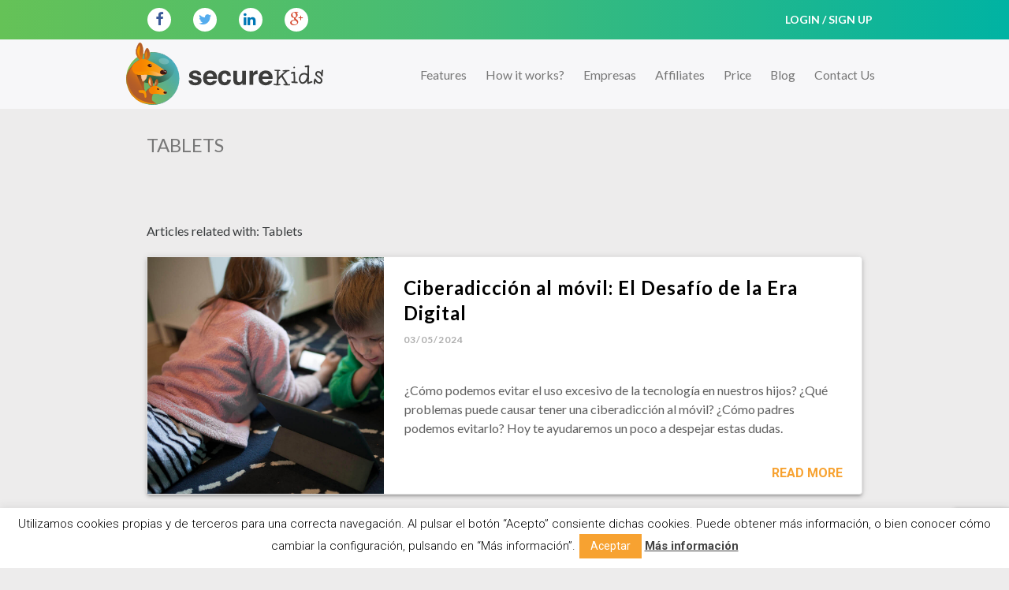

--- FILE ---
content_type: text/html; charset=UTF-8
request_url: https://securekids.es/en/tag/tablets/
body_size: 13208
content:
<!DOCTYPE html ><html lang="en"><head><meta charset="UTF-8"/><meta name="viewport" content="width=device-width, minimum-scale=0.25, maximum-scale=1.6, initial-scale=1.0"><meta name="apple-mobile-web-app-capable" content="yes"><meta name="theme-color" content="#7BBD64"><meta name="wearecontent-verify-code" content="38cc183bab45035a8a2ede22e81abce4a3d33874"/><link href="/wp-content/themes/comercialsecurekids/img/favicon.png" rel="shortcut icon"><link media="all" href="/wp-content/cache/autoptimize/css/autoptimize_bc544c7e9c6ce267a77361998b4f6e45.css" rel="stylesheet"><title>Etiqueta Tablets - SecureKids</title><link rel="profile" href="https://gmpg.org/xfn/11" /><link rel="pingback" href="/xmlrpc.php"/> <!--[if lt IE 9]> <script src="/wp-content/themes/comercialsecurekids/js/html5.js" type="text/javascript"></script> <![endif]--><meta name='robots' content='max-image-preview:large'/><meta name="description" content="En esta sección de nuestro blog, podrás ver los artículos que el equipo de SecureKids ha escrito relacionados con la etiqueta Tablets en la"/><meta name="robots" content="index, follow"/><meta name="googlebot" content="index, follow, max-snippet:-1, max-image-preview:large, max-video-preview:-1"/><meta name="bingbot" content="index, follow, max-snippet:-1, max-image-preview:large, max-video-preview:-1"/><link rel="canonical" href="https://securekids.es/etiqueta/tablets/"/><link rel="next" href="/etiqueta/tablets/page/2/"/><meta property="og:locale" content="en_US"/><meta property="og:type" content="article"/><meta property="og:title" content="Etiqueta Tablets - SecureKids"/><meta property="og:description" content="En esta sección de nuestro blog, podrás ver los artículos que el equipo de SecureKids ha escrito relacionados con la etiqueta Tablets en la"/><meta property="og:url" content="https://securekids.es/etiqueta/tablets/"/><meta property="og:site_name" content="Android Parental Control for mobile phone and tablet | SecureKids"/><meta name="twitter:card" content="summary"/><meta name="twitter:site" content="@Secure_Kids"/> <script type="application/ld+json" class="yoast-schema-graph">{"@context":"https://schema.org","@graph":[{"@type":"Organization","@id":"https://securekids.es/en/#organization","name":"SecureKids","url":"https://securekids.es/en/","sameAs":["https://www.facebook.com/SecureKidsDeidev","https://www.youtube.com/channel/UCUMHW52opBKbT8_23ky1Y_w","https://twitter.com/Secure_Kids"],"logo":{"@type":"ImageObject","@id":"https://securekids.es/en/#logo","inLanguage":"en-US","url":"https://securekids.es/wp-content/uploads/2016/11/Logo-control-parental-SecureKids-escritorio.svg","caption":"SecureKids"},"image":{"@id":"https://securekids.es/en/#logo"}},{"@type":"WebSite","@id":"https://securekids.es/en/#website","url":"https://securekids.es/en/","name":"Android Parental Control for mobile phone and tablet | SecureKids","description":"Parental control Android for mobile phone and tablet, with which you could manage your children\u00b4s devices in a usefull and handy way. Download now!","publisher":{"@id":"https://securekids.es/en/#organization"},"potentialAction":[{"@type":"SearchAction","target":"https://securekids.es/en/?s={search_term_string}","query-input":"required name=search_term_string"}],"inLanguage":"en-US"},{"@type":"CollectionPage","@id":"https://securekids.es/etiqueta/tablets/#webpage","url":"https://securekids.es/etiqueta/tablets/","name":"Etiqueta Tablets - SecureKids","isPartOf":{"@id":"https://securekids.es/en/#website"},"description":"En esta secci\u00f3n de nuestro blog, podr\u00e1s ver los art\u00edculos que el equipo de SecureKids ha escrito relacionados con la etiqueta Tablets en la","inLanguage":"en-US"}]}</script> <link rel='dns-prefetch' href="//www.google.com/"/><link rel='dns-prefetch' href="//secure.gravatar.com/"/><link rel='dns-prefetch' href="//ajax.googleapis.com/"/><link rel='dns-prefetch' href="//fonts.googleapis.com/"/><link rel='dns-prefetch' href="//s.w.org/"/><link rel="alternate" type="application/rss+xml" title="Android Parental Control for mobile phone and tablet | SecureKids &raquo; Feed" href="/en/feed/"/><link rel="alternate" type="application/rss+xml" title="Android Parental Control for mobile phone and tablet | SecureKids &raquo; Comments Feed" href="/en/comments/feed/"/><link rel="alternate" type="application/rss+xml" title="Android Parental Control for mobile phone and tablet | SecureKids &raquo; Tablets Tag Feed" href="feed/"/> <script src="//www.googletagmanager.com/gtag/js?id=G-J5G2F1LSL1"  data-cfasync="false" data-wpfc-render="false" type="text/javascript" async></script> <script data-cfasync="false" data-wpfc-render="false" type="text/javascript">var mi_version = '9.3.1';
				var mi_track_user = true;
				var mi_no_track_reason = '';
								var MonsterInsightsDefaultLocations = {"page_location":"https:\/\/securekids.es\/en\/tag\/tablets\/"};
				if ( typeof MonsterInsightsPrivacyGuardFilter === 'function' ) {
					var MonsterInsightsLocations = (typeof MonsterInsightsExcludeQuery === 'object') ? MonsterInsightsPrivacyGuardFilter( MonsterInsightsExcludeQuery ) : MonsterInsightsPrivacyGuardFilter( MonsterInsightsDefaultLocations );
				} else {
					var MonsterInsightsLocations = (typeof MonsterInsightsExcludeQuery === 'object') ? MonsterInsightsExcludeQuery : MonsterInsightsDefaultLocations;
				}

								var disableStrs = [
										'ga-disable-G-J5G2F1LSL1',
									];

				/* Function to detect opted out users */
				function __gtagTrackerIsOptedOut() {
					for (var index = 0; index < disableStrs.length; index++) {
						if (document.cookie.indexOf(disableStrs[index] + '=true') > -1) {
							return true;
						}
					}

					return false;
				}

				/* Disable tracking if the opt-out cookie exists. */
				if (__gtagTrackerIsOptedOut()) {
					for (var index = 0; index < disableStrs.length; index++) {
						window[disableStrs[index]] = true;
					}
				}

				/* Opt-out function */
				function __gtagTrackerOptout() {
					for (var index = 0; index < disableStrs.length; index++) {
						document.cookie = disableStrs[index] + '=true; expires=Thu, 31 Dec 2099 23:59:59 UTC; path=/';
						window[disableStrs[index]] = true;
					}
				}

				if ('undefined' === typeof gaOptout) {
					function gaOptout() {
						__gtagTrackerOptout();
					}
				}
								window.dataLayer = window.dataLayer || [];

				window.MonsterInsightsDualTracker = {
					helpers: {},
					trackers: {},
				};
				if (mi_track_user) {
					function __gtagDataLayer() {
						dataLayer.push(arguments);
					}

					function __gtagTracker(type, name, parameters) {
						if (!parameters) {
							parameters = {};
						}

						if (parameters.send_to) {
							__gtagDataLayer.apply(null, arguments);
							return;
						}

						if (type === 'event') {
														parameters.send_to = monsterinsights_frontend.v4_id;
							var hookName = name;
							if (typeof parameters['event_category'] !== 'undefined') {
								hookName = parameters['event_category'] + ':' + name;
							}

							if (typeof MonsterInsightsDualTracker.trackers[hookName] !== 'undefined') {
								MonsterInsightsDualTracker.trackers[hookName](parameters);
							} else {
								__gtagDataLayer('event', name, parameters);
							}
							
						} else {
							__gtagDataLayer.apply(null, arguments);
						}
					}

					__gtagTracker('js', new Date());
					__gtagTracker('set', {
						'developer_id.dZGIzZG': true,
											});
					if ( MonsterInsightsLocations.page_location ) {
						__gtagTracker('set', MonsterInsightsLocations);
					}
										__gtagTracker('config', 'G-J5G2F1LSL1', {"forceSSL":"true"} );
															window.gtag = __gtagTracker;										(function () {
						/* https://developers.google.com/analytics/devguides/collection/analyticsjs/ */
						/* ga and __gaTracker compatibility shim. */
						var noopfn = function () {
							return null;
						};
						var newtracker = function () {
							return new Tracker();
						};
						var Tracker = function () {
							return null;
						};
						var p = Tracker.prototype;
						p.get = noopfn;
						p.set = noopfn;
						p.send = function () {
							var args = Array.prototype.slice.call(arguments);
							args.unshift('send');
							__gaTracker.apply(null, args);
						};
						var __gaTracker = function () {
							var len = arguments.length;
							if (len === 0) {
								return;
							}
							var f = arguments[len - 1];
							if (typeof f !== 'object' || f === null || typeof f.hitCallback !== 'function') {
								if ('send' === arguments[0]) {
									var hitConverted, hitObject = false, action;
									if ('event' === arguments[1]) {
										if ('undefined' !== typeof arguments[3]) {
											hitObject = {
												'eventAction': arguments[3],
												'eventCategory': arguments[2],
												'eventLabel': arguments[4],
												'value': arguments[5] ? arguments[5] : 1,
											}
										}
									}
									if ('pageview' === arguments[1]) {
										if ('undefined' !== typeof arguments[2]) {
											hitObject = {
												'eventAction': 'page_view',
												'page_path': arguments[2],
											}
										}
									}
									if (typeof arguments[2] === 'object') {
										hitObject = arguments[2];
									}
									if (typeof arguments[5] === 'object') {
										Object.assign(hitObject, arguments[5]);
									}
									if ('undefined' !== typeof arguments[1].hitType) {
										hitObject = arguments[1];
										if ('pageview' === hitObject.hitType) {
											hitObject.eventAction = 'page_view';
										}
									}
									if (hitObject) {
										action = 'timing' === arguments[1].hitType ? 'timing_complete' : hitObject.eventAction;
										hitConverted = mapArgs(hitObject);
										__gtagTracker('event', action, hitConverted);
									}
								}
								return;
							}

							function mapArgs(args) {
								var arg, hit = {};
								var gaMap = {
									'eventCategory': 'event_category',
									'eventAction': 'event_action',
									'eventLabel': 'event_label',
									'eventValue': 'event_value',
									'nonInteraction': 'non_interaction',
									'timingCategory': 'event_category',
									'timingVar': 'name',
									'timingValue': 'value',
									'timingLabel': 'event_label',
									'page': 'page_path',
									'location': 'page_location',
									'title': 'page_title',
									'referrer' : 'page_referrer',
								};
								for (arg in args) {
																		if (!(!args.hasOwnProperty(arg) || !gaMap.hasOwnProperty(arg))) {
										hit[gaMap[arg]] = args[arg];
									} else {
										hit[arg] = args[arg];
									}
								}
								return hit;
							}

							try {
								f.hitCallback();
							} catch (ex) {
							}
						};
						__gaTracker.create = newtracker;
						__gaTracker.getByName = newtracker;
						__gaTracker.getAll = function () {
							return [];
						};
						__gaTracker.remove = noopfn;
						__gaTracker.loaded = true;
						window['__gaTracker'] = __gaTracker;
					})();
									} else {
										console.log("");
					(function () {
						function __gtagTracker() {
							return null;
						}

						window['__gtagTracker'] = __gtagTracker;
						window['gtag'] = __gtagTracker;
					})();
									}</script> <script type="text/javascript">window._wpemojiSettings = {"baseUrl":"https:\/\/s.w.org\/images\/core\/emoji\/13.1.0\/72x72\/","ext":".png","svgUrl":"https:\/\/s.w.org\/images\/core\/emoji\/13.1.0\/svg\/","svgExt":".svg","source":{"concatemoji":"https:\/\/securekids.es\/wp-includes\/js\/wp-emoji-release.min.js?ver=5.8.12"}};
			!function(e,a,t){var n,r,o,i=a.createElement("canvas"),p=i.getContext&&i.getContext("2d");function s(e,t){var a=String.fromCharCode;p.clearRect(0,0,i.width,i.height),p.fillText(a.apply(this,e),0,0);e=i.toDataURL();return p.clearRect(0,0,i.width,i.height),p.fillText(a.apply(this,t),0,0),e===i.toDataURL()}function c(e){var t=a.createElement("script");t.src=e,t.defer=t.type="text/javascript",a.getElementsByTagName("head")[0].appendChild(t)}for(o=Array("flag","emoji"),t.supports={everything:!0,everythingExceptFlag:!0},r=0;r<o.length;r++)t.supports[o[r]]=function(e){if(!p||!p.fillText)return!1;switch(p.textBaseline="top",p.font="600 32px Arial",e){case"flag":return s([127987,65039,8205,9895,65039],[127987,65039,8203,9895,65039])?!1:!s([55356,56826,55356,56819],[55356,56826,8203,55356,56819])&&!s([55356,57332,56128,56423,56128,56418,56128,56421,56128,56430,56128,56423,56128,56447],[55356,57332,8203,56128,56423,8203,56128,56418,8203,56128,56421,8203,56128,56430,8203,56128,56423,8203,56128,56447]);case"emoji":return!s([10084,65039,8205,55357,56613],[10084,65039,8203,55357,56613])}return!1}(o[r]),t.supports.everything=t.supports.everything&&t.supports[o[r]],"flag"!==o[r]&&(t.supports.everythingExceptFlag=t.supports.everythingExceptFlag&&t.supports[o[r]]);t.supports.everythingExceptFlag=t.supports.everythingExceptFlag&&!t.supports.flag,t.DOMReady=!1,t.readyCallback=function(){t.DOMReady=!0},t.supports.everything||(n=function(){t.readyCallback()},a.addEventListener?(a.addEventListener("DOMContentLoaded",n,!1),e.addEventListener("load",n,!1)):(e.attachEvent("onload",n),a.attachEvent("onreadystatechange",function(){"complete"===a.readyState&&t.readyCallback()})),(n=t.source||{}).concatemoji?c(n.concatemoji):n.wpemoji&&n.twemoji&&(c(n.twemoji),c(n.wpemoji)))}(window,document,window._wpemojiSettings);</script> <link crossorigin="anonymous" rel='stylesheet' id='Lato-css' href="//fonts.googleapis.com/css?family=Lato%3A300%2C400%2C700&#038;scu_version=70&#038;ver=5.8.12" type='text/css' media='all'/><link crossorigin="anonymous" rel='stylesheet' id='Roboto-css' href="//fonts.googleapis.com/css?family=Roboto%3Aregular%2Cbold%2Citalic%2Cthin%2Clight%2Cbolditalic%2Cblack%2Cmedium&#038;lang=en&#038;ver=5.8.12" type='text/css' media='all'/> <script data-cfasync="false" data-wpfc-render="false" type="text/javascript" id='monsterinsights-frontend-script-js-extra'>var monsterinsights_frontend = {"js_events_tracking":"true","download_extensions":"doc,pdf,ppt,zip,xls,docx,pptx,xlsx","inbound_paths":"[]","home_url":"https:\/\/securekids.es\/en","hash_tracking":"false","v4_id":"G-J5G2F1LSL1"};</script> <script type='text/javascript' src='https://securekids.es/wp-includes/js/jquery/jquery.min.js?ver=3.6.0' id='jquery-core-js'></script> <script type='text/javascript' id='cookie-law-info-js-extra'>var Cli_Data = {"nn_cookie_ids":[],"cookielist":[],"non_necessary_cookies":[],"ccpaEnabled":"","ccpaRegionBased":"","ccpaBarEnabled":"","strictlyEnabled":["necessary","obligatoire"],"ccpaType":"gdpr","js_blocking":"","custom_integration":"","triggerDomRefresh":"","secure_cookies":""};
var cli_cookiebar_settings = {"animate_speed_hide":"500","animate_speed_show":"500","background":"#fff","border":"#444","border_on":"","button_1_button_colour":"#f7a231","button_1_button_hover":"#c68227","button_1_link_colour":"#fff","button_1_as_button":"1","button_1_new_win":"","button_2_button_colour":"#333","button_2_button_hover":"#292929","button_2_link_colour":"#444","button_2_as_button":"","button_2_hidebar":"","button_3_button_colour":"#000","button_3_button_hover":"#000000","button_3_link_colour":"#fff","button_3_as_button":"1","button_3_new_win":"","button_4_button_colour":"#000","button_4_button_hover":"#000000","button_4_link_colour":"#fff","button_4_as_button":"1","button_7_button_colour":"#61a229","button_7_button_hover":"#4e8221","button_7_link_colour":"#fff","button_7_as_button":"1","button_7_new_win":"","font_family":"inherit","header_fix":"","notify_animate_hide":"1","notify_animate_show":"1","notify_div_id":"#cookie-law-info-bar","notify_position_horizontal":"right","notify_position_vertical":"bottom","scroll_close":"","scroll_close_reload":"","accept_close_reload":"","reject_close_reload":"","showagain_tab":"","showagain_background":"#fff","showagain_border":"#000","showagain_div_id":"#cookie-law-info-again","showagain_x_position":"100px","text":"#000","show_once_yn":"","show_once":"10000","logging_on":"","as_popup":"","popup_overlay":"1","bar_heading_text":"","cookie_bar_as":"banner","popup_showagain_position":"bottom-right","widget_position":"left"};
var log_object = {"ajax_url":"https:\/\/securekids.es\/wp-admin\/admin-ajax.php"};</script> <link rel="https://api.w.org/" href="/en/wp-json/"/><link rel="alternate" type="application/json" href="/en/wp-json/wp/v2/tags/38"/><link rel="EditURI" type="application/rsd+xml" title="RSD" href="/xmlrpc.php?rsd"/><link rel="wlwmanifest" type="application/wlwmanifest+xml" href="/wp-includes/wlwmanifest.xml"/><meta name="generator" content="WordPress 5.8.12"/><meta name="generator" content="qTranslate-X 3.4.6.8"/><link hreflang="x-default" href="/etiqueta/tablets/" rel="alternate"/><link hreflang="es" href="/etiqueta/tablets/" rel="alternate"/><link hreflang="en" href="./" rel="alternate"/><link rel='dns-prefetch' href="//v0.wordpress.com/"/><link rel='dns-prefetch' href="//widgets.wp.com/"/><link rel='dns-prefetch' href="//s0.wp.com/"/><link rel='dns-prefetch' href="//0.gravatar.com/"/><link rel='dns-prefetch' href="//1.gravatar.com/"/><link rel='dns-prefetch' href="//2.gravatar.com/"/><link rel="icon" href="/wp-content/uploads/2024/02/cropped-favicon-32x32.png" sizes="32x32"/><link rel="icon" href="/wp-content/uploads/2024/02/cropped-favicon-192x192.png" sizes="192x192"/><link rel="apple-touch-icon" href="/wp-content/uploads/2024/02/cropped-favicon-180x180.png"/><meta name="msapplication-TileImage" content="https://securekids.es/wp-content/uploads/2024/02/cropped-favicon-270x270.png"/> <script>(function(w,d,s,l,i){w[l]=w[l]||[];w[l].push({'gtm.start':
new Date().getTime(),event:'gtm.js'});var f=d.getElementsByTagName(s)[0],
j=d.createElement(s),dl=l!='dataLayer'?'&l='+l:'';j.async=true;j.src=
'https://www.googletagmanager.com/gtm.js?id='+i+dl;f.parentNode.insertBefore(j,f);
})(window,document,'script','dataLayer','GTM-TFLH2LG');</script> </head><body class="archive tag tag-tablets tag-38 elementor-default elementor-kit-5634 en"> <noscript><iframe src="//www.googletagmanager.com/ns.html?id=GTM-TFLH2LG" height="0" width="0" style="display:none;visibility:hidden"></iframe></noscript><div class="row-offcanvas row-offcanvas-right"><header id="masthead" class="site-header" role="banner"><div class="sknav content-offcanvas"><div class="container"><div class="col-xs-12 col-sm-6"><ul class="social-networks unstyled inline"><li class="facebook wpsnw-2x display-icons"> <a rel="external" title="facebook" target="_blank" href="//www.facebook.com/SecureKidsDeidev/"> <i class="icon-facebook"></i> </a></li><li class="twitter wpsnw-2x display-icons"> <a rel="external" title="twitter" target="_blank" href="//twitter.com/secure_kids/"> <i class="icon-twitter"></i> </a></li><li class="linkedin wpsnw-2x display-icons"> <a rel="external" title="linkedin" target="_blank" href="//www.linkedin.com/company/securekids/"> <i class="icon-linkedin"></i> </a></li><li class="google-plus wpsnw-2x display-icons"> <a rel="external" title="google-plus" target="_blank" href="//plus.google.com/+SecurekidsEs/"> <i class="icon-google-plus"></i> </a></li></ul></div><div class="col-xs-12 col-sm-6"> <a class="pull-xs-right sknav__link" href="//panel.securekids.es/en/users/login/">Login / Sign Up</a></div></div></div><div class="container center skmenu"><nav class="navbar navbar-light bg-faded sknavbar container" role="navigation"> <button class="navbar-toggler hidden-lg-up collapsed content-offcanvas" type="button" data-toggle="offcanvas"> <span class="sr-only">MENU</span> <span class="icon-bar"></span> <span class="icon-bar"></span> <span class="icon-bar"></span> </button> <a class="navbar-brand content-offcanvas" href="/"> <img class="img-responsive" src="/wp-content/uploads/2016/11/Logo-control-parental-SecureKids-escritorio.svg" title="SecureKids parental control." alt="SecureKids parental control tool." width="250px"> </a><div class="navbar-toggleable-xs sidebar-offcanvas" id="sidebar"><ul class="nav navbar-nav pull-lg-right"><li id='menu-item-2007' class='nav-item'><a href="/en/caracteristicas" class='nav-link'>Features</a></li><li id='menu-item-2013' class='nav-item'><a href="/en/how-it-works/" class='nav-link'>How it works?</a></li><li id='menu-item-4820' class='nav-item'><a href="//securekits.com/" class='nav-link'>Empresas</a></li><li id='menu-item-3739' class='nav-item'><a href="/en/affiliattes/" class='nav-link'>Affiliates</a></li><li id='menu-item-3426' class='nav-item'><a href="/en/price/" class='nav-link'>Price</a></li><li id='menu-item-2005' class='nav-item'><a href="/en/blog/" class='nav-link'>Blog</a></li><li id='menu-item-2011' class='nav-item'><a href="/en/contact-us/" class='nav-link'>Contact Us</a></li></ul></div></nav></div></header><div class="content-offcanvas"><div id="primary" class="row-fluid container"><div id="content" role="main" class="col-xs-12 sk-blog"><div class="col-xs-12"><h1 class="tag__title"> Tablets</h1></div><div class="col-xs-12 tag__description"></div><div class="col-xs-12 tag__related"><p>Articles related with: Tablets</p></div><div class="col-xs-12"><article class="card post clearfix"> <a class="posts-image" style="background-image: url(https://securekids.es/wp-content/uploads/2024/05/niños-adictos-mv-1-1.jpeg)" href="/en/en-ciberadiccion-al-movil/" title="Ciberadicción al móvil: El Desafío de la Era Digital"> </a><div class="posts-info posts-info--image"><div class="posts-info__header"> <a class="posts-info__title" href="/en/en-ciberadiccion-al-movil/" title="Ciberadicción al móvil: El Desafío de la Era Digital"><h2> Ciberadicción al móvil: El Desafío de la Era Digital <small> 03/05/2024 </small></h2> </a></div><div class="posts-info__the-content"><p>¿Cómo podemos evitar el uso excesivo de la tecnología en nuestros hijos? ¿Qué problemas puede causar tener una ciberadicción al móvil? ¿Cómo padres podemos evitarlo? Hoy te ayudaremos un poco a despejar estas dudas.</p><p></p></div><div class="posts-info__more"> <a class="sk-button" href="/en/en-ciberadiccion-al-movil/" title="Ciberadicción al móvil: El Desafío de la Era Digital"> Read more </a></div></div></article></div><div class="col-xs-12"><article class="card post clearfix"> <a class="posts-image" style="background-image: url(https://securekids.es/wp-content/uploads/2021/07/video-de-pago.jpg)" href="/en/en-onlyfans-todo-lo-que-debes-saber-de-esta-red-social/" title="¿Onlyfans? Todo lo que debes saber de esta red social"> </a><div class="posts-info posts-info--image"><div class="posts-info__header"> <a class="posts-info__title" href="/en/en-onlyfans-todo-lo-que-debes-saber-de-esta-red-social/" title="¿Onlyfans? Todo lo que debes saber de esta red social"><h2> ¿Onlyfans? Todo lo que debes saber de esta red social <small> 06/08/2021 </small></h2> </a></div><div class="posts-info__the-content"><p><span style="font-weight: 400;">Han comenzado las vacaciones de verano y los menores pasarán más tiempo en casa y seguramente estarán enganchados a una pantalla, existen aplicaciones que no deberían ser usadas por los niños, una de ellas es </span><b>Onlyfans</b><span style="font-weight: 400;">, si tu hijo o hija menor te habla de ella, debes preocuparte.&nbsp;</span></p></div><div class="posts-info__more"> <a class="sk-button" href="/en/en-onlyfans-todo-lo-que-debes-saber-de-esta-red-social/" title="¿Onlyfans? Todo lo que debes saber de esta red social"> Read more </a></div></div></article></div><div class="col-xs-12"><article class="card post clearfix"> <a class="posts-image" style="background-image: url(https://securekids.es/wp-content/uploads/2021/06/discord-logo-1300x650-1.jpg)" href="/en/discord-riesgos-proteccion/" title="Discord: Riesgos y protección para los menores"> </a><div class="posts-info posts-info--image"><div class="posts-info__header"> <a class="posts-info__title" href="/en/discord-riesgos-proteccion/" title="Discord: Riesgos y protección para los menores"><h2> Discord: Riesgos y protección para los menores <small> 11/06/2021 </small></h2> </a></div><div class="posts-info__the-content"><p><span style="font-weight: 400;">Te contamos todo lo que necesitas saber sobre Discord, aplicación de chat que está concebida para que la usen jugadores de videojuegos y si es segura para vuestros hijos.</span></p></div><div class="posts-info__more"> <a class="sk-button" href="/en/discord-riesgos-proteccion/" title="Discord: Riesgos y protección para los menores"> Read more </a></div></div></article></div><div class="col-xs-12"><article class="card post clearfix"> <a class="posts-image" style="background-image: url(https://securekids.es/wp-content/uploads/2021/05/logo-Marco-polo.png)" href="/en/app-marco-polo/" title="¿Qué es Marco Polo? Descubre todo sobre esta App"> </a><div class="posts-info posts-info--image"><div class="posts-info__header"> <a class="posts-info__title" href="/en/app-marco-polo/" title="¿Qué es Marco Polo? Descubre todo sobre esta App"><h2> ¿Qué es Marco Polo? Descubre todo sobre esta App <small> 21/05/2021 </small></h2> </a></div><div class="posts-info__the-content"><p style="text-align: left;"><span style="font-weight: 400;">Una aplicación que adopta un enfoque ligeramente diferente a sus plataformas de videollamadas tradicionales es </span><b>Marco Polo</b><span style="font-weight: 400;">. Es una aplicación de mensajería de vídeo que está disponible tanto para Android como para iOS.</span></p></div><div class="posts-info__more"> <a class="sk-button" href="/en/app-marco-polo/" title="¿Qué es Marco Polo? Descubre todo sobre esta App"> Read more </a></div></div></article></div><div class="col-xs-12"><article class="card post clearfix"> <a class="posts-image" style="background-image: url(https://securekids.es/wp-content/uploads/2021/05/red-social-snapchat-1.jpg)" href="/en/en-pros-y-contras-snapchat/" title="Red social Snapchat: pros vs contras"> </a><div class="posts-info posts-info--image"><div class="posts-info__header"> <a class="posts-info__title" href="/en/en-pros-y-contras-snapchat/" title="Red social Snapchat: pros vs contras"><h2> Red social Snapchat: pros vs contras <small> 14/05/2021 </small></h2> </a></div><div class="posts-info__the-content"><p><span style="font-weight: 400;">Si todavía no has probado la red social Snapchat, te vamos a contar los pros y los contras por si te animas a darle una oportunidad a este servicio de mensajería, que se ha ganado la buena fama por permitir intercambiar mensajes o fotos con la máxima privacidad posible, puesto que se auto destruyen. </span></p></div><div class="posts-info__more"> <a class="sk-button" href="/en/en-pros-y-contras-snapchat/" title="Red social Snapchat: pros vs contras"> Read more </a></div></div></article></div><div class="col-xs-12"><article class="card post clearfix"> <a class="posts-image" style="background-image: url(https://securekids.es/wp-content/uploads/2021/05/Niños-con-capacidades-especiales.jpg)" href="/en/en-menores-con-capacidades-especiales-como-los-ayuda-la-tecnologia/" title="Niños y niñas con capacidades especiales;¿Cómo los ayuda la tecnología?"> </a><div class="posts-info posts-info--image"><div class="posts-info__header"> <a class="posts-info__title" href="/en/en-menores-con-capacidades-especiales-como-los-ayuda-la-tecnologia/" title="Niños y niñas con capacidades especiales;¿Cómo los ayuda la tecnología?"><h2> Niños y niñas con capacidades especiales;¿Cómo los ayuda la tecnología? <small> 10/05/2021 </small></h2> </a></div><div class="posts-info__the-content"><p><span style="font-weight: 400;">La tecnología ha venido para quedarse, no es de extrañar, que cada vez esté en más aspectos de nuestra vida. La tecnología está siendo una buena herramienta de</span><a href="/la-tecnologia-oportunidad-de-inclusion-o-peligro-de-exclusion/"> <b>inclusión</b></a><b>,</b><span style="font-weight: 400;"> tanto es así, que facilita en gran medida la vida de los niños y niñas con capacidades especiales. </span></p></div><div class="posts-info__more"> <a class="sk-button" href="/en/en-menores-con-capacidades-especiales-como-los-ayuda-la-tecnologia/" title="Niños y niñas con capacidades especiales;¿Cómo los ayuda la tecnología?"> Read more </a></div></div></article></div><div class="col-xs-12"><article class="card post clearfix"> <a class="posts-image" style="background-image: url(https://securekids.es/wp-content/uploads/2021/04/niños-sin-tecnología-1.jpg)" href="/en/en-pobreza-infantil-educacion-sin-acceso-tecnologico/" title="Pobreza infantil: cómo afrontar la educación sin acceso a la Tecnología"> </a><div class="posts-info posts-info--image"><div class="posts-info__header"> <a class="posts-info__title" href="/en/en-pobreza-infantil-educacion-sin-acceso-tecnologico/" title="Pobreza infantil: cómo afrontar la educación sin acceso a la Tecnología"><h2> Pobreza infantil: cómo afrontar la educación sin acceso a la Tecnología <small> 14/04/2021 </small></h2> </a></div><div class="posts-info__the-content"><p><span style="font-weight: 400;">La educación ha ido cambiando a lo largo de los años, pero este último año con la pandemia del Coronavirus, su cambio ha sido mucho más significativo, haciendo que la tecnología juegue un papel fundamental. Es por ello que la pobreza infantil se ha visto más agravada.</span></p></div><div class="posts-info__more"> <a class="sk-button" href="/en/en-pobreza-infantil-educacion-sin-acceso-tecnologico/" title="Pobreza infantil: cómo afrontar la educación sin acceso a la Tecnología"> Read more </a></div></div></article></div><div class="col-xs-12"><article class="card post clearfix"> <a class="posts-image" style="background-image: url(https://securekids.es/wp-content/uploads/2021/04/escuela.jpg)" href="/en/implementacion-de-la-tecnologia-en-las-aulas/" title="Implementación de la Tecnología en las aulas."> </a><div class="posts-info posts-info--image"><div class="posts-info__header"> <a class="posts-info__title" href="/en/implementacion-de-la-tecnologia-en-las-aulas/" title="Implementación de la Tecnología en las aulas."><h2> Implementación de la Tecnología en las aulas. <small> 08/04/2021 </small></h2> </a></div><div class="posts-info__the-content"><p><span style="font-weight: 400;">Vamos a hacer un pequeño repaso de los métodos de enseñanza actuales y cómo han cambiado a lo largo de los años. Y sobre todo de la implementación de la Tecnología en las aulas, qué cambios y ventajas puede aportar esta nueva manera de educar.</span></p></div><div class="posts-info__more"> <a class="sk-button" href="/en/implementacion-de-la-tecnologia-en-las-aulas/" title="Implementación de la Tecnología en las aulas."> Read more </a></div></div></article></div><div class="col-xs-12"><article class="card post clearfix"> <a class="posts-image" style="background-image: url(https://securekids.es/wp-content/uploads/2021/02/379717-PCAV0V-521.png)" href="/en/en-fleeceware-estafas-por-cash-app/" title="Fleeceware: estafas por cash app"> </a><div class="posts-info posts-info--image"><div class="posts-info__header"> <a class="posts-info__title" href="/en/en-fleeceware-estafas-por-cash-app/" title="Fleeceware: estafas por cash app"><h2> Fleeceware: estafas por cash app <small> 16/02/2021 </small></h2> </a></div><div class="posts-info__the-content"><p>En la actualidad existen una gran cantidad de peligros los cuales tenemos que tener en mente a la hora de proteger a nuestra familia. Estos peligros pueden ser físicos o digitales, como ya sabes, querido lector, desde SecureKids abogamos por la educación ante estos peligros dando multitud de consejos sobre cómo proteger nuestros dispositivos y los de nuestra familia.</p></div><div class="posts-info__more"> <a class="sk-button" href="/en/en-fleeceware-estafas-por-cash-app/" title="Fleeceware: estafas por cash app"> Read more </a></div></div></article></div><div class="col-xs-12"><article class="card post clearfix"> <a class="posts-image" style="background-image: url(https://securekids.es/wp-content/uploads/2021/01/ninos-mirando-tablets.jpg)" href="/en/nativos-digitales-qi-inferior-al-de-otras-generaciones/" title="Nativos digitales: QI inferior al de otras generaciones"> </a><div class="posts-info posts-info--image"><div class="posts-info__header"> <a class="posts-info__title" href="/en/nativos-digitales-qi-inferior-al-de-otras-generaciones/" title="Nativos digitales: QI inferior al de otras generaciones"><h2> Nativos digitales: QI inferior al de otras generaciones <small> 11/01/2021 </small></h2> </a></div><div class="posts-info__the-content"><p><span style="font-weight: 400;">Hay una terminología que está alcanzando fuerza en los últimos tiempos, los </span><b>Nativos Digitales</b><span style="font-weight: 400;">, pero… ¿Qué son?, ¿Cómo les afecta esto en su desarrollo? ¿Es bueno este término?, a estas y otras preguntas, vamos a dar respuesta a continuación.</span></p></div><div class="posts-info__more"> <a class="sk-button" href="/en/nativos-digitales-qi-inferior-al-de-otras-generaciones/" title="Nativos digitales: QI inferior al de otras generaciones"> Read more </a></div></div></article></div><div id="pagination" class="clearfix"><div class="past-page"></div><div class="next-page"><a href="page/2/"><i class="mdi mdi-chevron-left"></i> Older</a></div></div></div></div></div><div id="prefooter" class="prefooter"><h3 class="prefooter__title"> Android parental control</h3><h3 class="m-b-0 prefooter__content"> Easy and safe</h3><p class="h2"> Descárgala gratis en</p><div class="prefooter__download"> <img src="/wp-content/uploads/2015/08/xflechaizq1.png" alt="flecha izquierda"><div class="prefooter__banner"> <a title="Descarga la app de SecureKids" href="//play.google.com/store/apps/details?id=com.securekids.launcher_reloaded&referrer=utm_source%3Dhttps%253A%252F%252Fsecurekids.es%252F%26utm_medium%3DPrefooter%26utm_term%3DDescargas%2520desde%2520el%2520prefooter%26utm_content%3DDescargate%2520al%2520app%26utm_campaign%3DPrefooter%2520SecureKids" target="_blank"> <img src="/wp-content/uploads/2016/04/download-securekids-google-play.png" title="Descarga SecureKids." alt="Descargate SecureKids control parental."> </a> <a href="//securekids.en.uptodown.com/android" title="Descargar Parental Control SecureKids"> <img src=//stc.utdstc.com/img/download-uptodown2.png alt="Download Parental Control SecureKids"></a></div> <img class="rotateY" src="/wp-content/uploads/2015/08/xflechaizq1.png" alt="flecha derecha"></div></div><footer class="site-footer" role="contentinfo"><div class="footer__top container"><div class="footer__description col-lg-6"> <img src="/wp-content/uploads/2016/11/Logo-control-parental-SecureKids-escritorio-negro.svg" title="SecureKids parental control." alt="SecureKids parental control for Android."><h4 class="description">SecureKids is a parental control service for Android devices, with which parents can manage and monitor their children’s devices in a useful, fast and handy way. This allows the minors to use the needed technology to develop socially in the actual world, without the dangers related to this technology.</h4></div><div class="footer__menu col-lg-3"><h4>About SecureKids</h4><ul><li id="menu-item-2199" class="menu-item menu-item-type-custom menu-item-object-custom menu-item-2199"><a href="/en/caracteristicas">Features</a></li><li id="menu-item-2203" class="menu-item menu-item-type-post_type menu-item-object-page menu-item-2203"><a href="/en/how-it-works/">How it works?</a></li><li id="menu-item-4821" class="menu-item menu-item-type-custom menu-item-object-custom menu-item-4821"><a href="//securekits.com/">Empresas</a></li><li id="menu-item-3738" class="menu-item menu-item-type-post_type menu-item-object-page menu-item-3738"><a href="/en/affiliattes/">Affiliates</a></li><li id="menu-item-3425" class="menu-item menu-item-type-post_type menu-item-object-page menu-item-3425"><a href="/en/price/">Price</a></li><li id="menu-item-2201" class="menu-item menu-item-type-post_type menu-item-object-page current_page_parent menu-item-2201"><a href="/en/blog/">Blog</a></li><li id="menu-item-3751" class="menu-item menu-item-type-post_type menu-item-object-page menu-item-3751"><a href="/en/about-us/">About us</a></li><li id="menu-item-2202" class="menu-item menu-item-type-post_type menu-item-object-page menu-item-2202"><a href="/en/contact-us/">Contact Us</a></li><li id="menu-item-2628" class="different menu-item menu-item-type-custom menu-item-object-custom menu-item-2628"><a href="//panel.securekids.es/en/users/login/">Login / Sign Up</a></li></ul></div><div class="footer__info col-lg-3"><h4>Contact</h4><p> <i class="mdi mdi-map-marker"> <a href="//www.google.es/maps/place/CITIC/@36.7463625,-4.5513455,17z/data=!4m5!1m2!2m1!1scitic!3m1!1s0x0000000000000000:0x786eb7c2a2d6ed74" title="location" rel="nofollow" target="_blank"> Calle Pierre Laffitte Nº 6, 29590 Málaga, España </a> </i></p><p> <i class="mdi mdi-email"> <a href="/cdn-cgi/l/email-protection#11787f777e516274726463747a7875623f7462" rel="nofollow" title="email SecureKids"> <span class="__cf_email__" data-cfemail="741d1a121b340711170106111f1d10075a1107">[email&#160;protected]</span> </a> </i></p></div></div><div class="footer__separate col-xs-12"></div><div class="footer__bottom container"><div class="footer__conditions col-lg-6"><p> ©2016 SecureKids - All rights reserved.</p><ul class="nav navbar-nav"><li id='menu-item-2223' class='nav-item'><a href="/en/general-conditions/" class='nav-link'>General Conditions</a></li><li id='menu-item-2255' class='nav-item'><a href="/en/legal-warning/" class='nav-link'>Legal Warning</a></li><li id='menu-item-2256' class='nav-item'><a href="/en/cookies/" class='nav-link'>What are Cookies?</a></li><li id='menu-item-2257' class='nav-item'><a href="/en/privacy/" class='nav-link'>Privacy Policy</a></li></ul></div><div class="footer__social sknav "><div class="col-xs-12 col-sm-6"><ul class="social-networks unstyled inline"><li class="facebook wpsnw-2x display-icons"> <a rel="external" title="facebook" target="_blank" href="//www.facebook.com/SecureKidsDeidev/"> <i class="icon-facebook"></i> </a></li><li class="twitter wpsnw-2x display-icons"> <a rel="external" title="twitter" target="_blank" href="//twitter.com/secure_kids/"> <i class="icon-twitter"></i> </a></li><li class="linkedin wpsnw-2x display-icons"> <a rel="external" title="linkedin" target="_blank" href="//www.linkedin.com/company/securekids/"> <i class="icon-linkedin"></i> </a></li><li class="google-plus wpsnw-2x display-icons"> <a rel="external" title="google-plus" target="_blank" href="//plus.google.com/+SecurekidsEs/"> <i class="icon-google-plus"></i> </a></li></ul></div><div class="col-xs-12 col-sm-6"><ul id="qtranslateslug-2" class="qts_type_image qts-lang-menu"><li class="qts_lang_item "><a href="/es/etiqueta/tablets/" lang="es" hreflang="es" class="qtrans_flag qtrans_flag_es"><img widht="18" height="12" src="/wp-content/plugins/qtranslate-x/flags/es.png" alt="Español"/><span style="display:none">Español</span></a></li><li class="qts_lang_item current-menu-item last-child"><a href="./" lang="en" hreflang="en" class="qtrans_flag qtrans_flag_en"><img widht="18" height="12" src="/wp-content/plugins/qtranslate-x/flags/gb.png" alt="English"/><span style="display:none">English</span></a></li></ul></div></div></div></footer><div id="cookie-law-info-bar" data-nosnippet="true"><span>Utilizamos cookies propias y de terceros para una correcta navegación. Al pulsar el botón “Acepto” consiente dichas cookies. Puede obtener más información, o bien conocer cómo cambiar la configuración, pulsando en “Más información”.<a role='button' data-cli_action="accept" id="cookie_action_close_header" class="large cli-plugin-button cli-plugin-main-button cookie_action_close_header cli_action_button wt-cli-accept-btn">Aceptar</a> <a href="/cookies/" id="CONSTANT_OPEN_URL" target="_blank" class="cli-plugin-main-link">Más información</a></span></div><div id="cookie-law-info-again" data-nosnippet="true"><span id="cookie_hdr_showagain">Privacy &amp; Cookies Policy</span></div><div class="cli-modal" data-nosnippet="true" id="cliSettingsPopup" tabindex="-1" role="dialog" aria-labelledby="cliSettingsPopup" aria-hidden="true"><div class="cli-modal-dialog" role="document"><div class="cli-modal-content cli-bar-popup"> <button type="button" class="cli-modal-close" id="cliModalClose"> <svg viewBox="0 0 24 24"><path d="M19 6.41l-1.41-1.41-5.59 5.59-5.59-5.59-1.41 1.41 5.59 5.59-5.59 5.59 1.41 1.41 5.59-5.59 5.59 5.59 1.41-1.41-5.59-5.59z"></path><path d="M0 0h24v24h-24z" fill="none"></path></svg> <span class="wt-cli-sr-only">Close</span> </button><div class="cli-modal-body"><div class="cli-container-fluid cli-tab-container"><div class="cli-row"><div class="cli-col-12 cli-align-items-stretch cli-px-0"><div class="cli-privacy-overview"><h4>Privacy Overview</h4><div class="cli-privacy-content"><div class="cli-privacy-content-text">This website uses cookies to improve your experience while you navigate through the website. Out of these, the cookies that are categorized as necessary are stored on your browser as they are essential for the working of basic functionalities of the website. We also use third-party cookies that help us analyze and understand how you use this website. These cookies will be stored in your browser only with your consent. You also have the option to opt-out of these cookies. But opting out of some of these cookies may affect your browsing experience.</div></div> <a class="cli-privacy-readmore" aria-label="Show more" role="button" data-readmore-text="Show more" data-readless-text="Show less"></a></div></div><div class="cli-col-12 cli-align-items-stretch cli-px-0 cli-tab-section-container"><div class="cli-tab-section"><div class="cli-tab-header"> <a role="button" tabindex="0" class="cli-nav-link cli-settings-mobile" data-target="necessary" data-toggle="cli-toggle-tab"> Necessary </a><div class="wt-cli-necessary-checkbox"> <input type="checkbox" class="cli-user-preference-checkbox" id="wt-cli-checkbox-necessary" data-id="checkbox-necessary" checked="checked"/> <label class="form-check-label" for="wt-cli-checkbox-necessary">Necessary</label></div> <span class="cli-necessary-caption">Always Enabled</span></div><div class="cli-tab-content"><div class="cli-tab-pane cli-fade" data-id="necessary"><div class="wt-cli-cookie-description"> Necessary cookies are absolutely essential for the website to function properly. This category only includes cookies that ensures basic functionalities and security features of the website. These cookies do not store any personal information.</div></div></div></div><div class="cli-tab-section"><div class="cli-tab-header"> <a role="button" tabindex="0" class="cli-nav-link cli-settings-mobile" data-target="non-necessary" data-toggle="cli-toggle-tab"> Non-necessary </a><div class="cli-switch"> <input type="checkbox" id="wt-cli-checkbox-non-necessary" class="cli-user-preference-checkbox" data-id="checkbox-non-necessary" checked='checked'/> <label for="wt-cli-checkbox-non-necessary" class="cli-slider" data-cli-enable="Enabled" data-cli-disable="Disabled"><span class="wt-cli-sr-only">Non-necessary</span></label></div></div><div class="cli-tab-content"><div class="cli-tab-pane cli-fade" data-id="non-necessary"><div class="wt-cli-cookie-description"> Any cookies that may not be particularly necessary for the website to function and is used specifically to collect user personal data via analytics, ads, other embedded contents are termed as non-necessary cookies. It is mandatory to procure user consent prior to running these cookies on your website.</div></div></div></div></div></div></div></div><div class="cli-modal-footer"><div class="wt-cli-element cli-container-fluid cli-tab-container"><div class="cli-row"><div class="cli-col-12 cli-align-items-stretch cli-px-0"><div class="cli-tab-footer wt-cli-privacy-overview-actions"> <a id="wt-cli-privacy-save-btn" role="button" tabindex="0" data-cli-action="accept" class="wt-cli-privacy-btn cli_setting_save_button wt-cli-privacy-accept-btn cli-btn">SAVE &amp; ACCEPT</a></div></div></div></div></div></div></div></div><div class="cli-modal-backdrop cli-fade cli-settings-overlay"></div><div class="cli-modal-backdrop cli-fade cli-popupbar-overlay"></div> <script data-cfasync="false" src="/cdn-cgi/scripts/5c5dd728/cloudflare-static/email-decode.min.js"></script><script type='text/javascript' id='contact-form-7-js-extra'>var wpcf7 = {"apiSettings":{"root":"https:\/\/securekids.es\/en\/wp-json\/contact-form-7\/v1","namespace":"contact-form-7\/v1"}};</script> <script type='text/javascript' src='https://www.google.com/recaptcha/api.js?render=6LdkxqEUAAAAAL83Sqp_fNCsJiGG1OgK-3m_IB2u&#038;ver=3.0' id='google-recaptcha-js'></script> <script type='text/javascript' id='wpcf7-recaptcha-js-extra'>var wpcf7_recaptcha = {"sitekey":"6LdkxqEUAAAAAL83Sqp_fNCsJiGG1OgK-3m_IB2u","actions":{"homepage":"homepage","contactform":"contactform"}};</script> <script type='text/javascript' src='https://ajax.googleapis.com/ajax/libs/jquery/2.1.4/jquery.min.js?ver=1' id='jquery-bootstrap-js'></script> <script type='text/javascript' id='eael-general-js-extra'>var localize = {"ajaxurl":"https:\/\/securekids.es\/wp-admin\/admin-ajax.php","nonce":"47ff86beae","i18n":{"added":"Added ","compare":"Compare","loading":"Loading..."},"eael_translate_text":{"required_text":"is a required field","invalid_text":"Invalid","billing_text":"Billing","shipping_text":"Shipping","fg_mfp_counter_text":"of"},"page_permalink":"https:\/\/securekids.es\/en\/en-ciberadiccion-al-movil\/","cart_redirectition":"","cart_page_url":"","el_breakpoints":{"mobile":{"label":"Mobile","value":767,"default_value":767,"direction":"max","is_enabled":true},"mobile_extra":{"label":"Mobile Extra","value":880,"default_value":880,"direction":"max","is_enabled":false},"tablet":{"label":"Tablet","value":1024,"default_value":1024,"direction":"max","is_enabled":true},"tablet_extra":{"label":"Tablet Extra","value":1200,"default_value":1200,"direction":"max","is_enabled":false},"laptop":{"label":"Laptop","value":1366,"default_value":1366,"direction":"max","is_enabled":false},"widescreen":{"label":"Widescreen","value":2400,"default_value":2400,"direction":"min","is_enabled":false}}};</script> <script type='text/javascript' src='https://stats.wp.com/e-202603.js' async='async' defer='defer'></script> <script type='text/javascript'>_stq = window._stq || [];
	_stq.push([ 'view', {v:'ext',j:'1:8.7.4',blog:'119974420',post:'0',tz:'0',srv:'securekids.es'} ]);
	_stq.push([ 'clickTrackerInit', '119974420', '0' ]);</script> <script>!function(f,b,e,v,n,t,s)
    {if(f.fbq)return;n=f.fbq=function(){n.callMethod?
    n.callMethod.apply(n,arguments):n.queue.push(arguments)};
    if(!f._fbq)f._fbq=n;n.push=n;n.loaded=!0;n.version='2.0';
    n.queue=[];t=b.createElement(e);t.async=!0;
    t.src=v;s=b.getElementsByTagName(e)[0];
    s.parentNode.insertBefore(t,s)}(window,document,'script',
    'https://connect.facebook.net/en_US/fbevents.js');
    fbq('init', '1173555156070289');
    fbq('track', 'PageView');</script> <noscript> <img height="1" width="1" src="//www.facebook.com/tr?id=1173555156070289&ev=PageView&noscript=1"/> </noscript> <script>(function(h,o,t,j,a,r){
       			h.hj=h.hj||function(){(h.hj.q=h.hj.q||[]).push(arguments)};
       			h._hjSettings={hjid:150243,hjsv:5};
       			a=o.getElementsByTagName('head')[0];
       			r=o.createElement('script');r.async=1;
       			r.src=t+h._hjSettings.hjid+j+h._hjSettings.hjsv;
       			a.appendChild(r);
   		})(window,document,'//static.hotjar.com/c/hotjar-','.js?sv=');</script> </div> <script defer src="https://securekids.es/wp-content/cache/autoptimize/js/autoptimize_1194076e91ecbc5738bc394340ab727a.js"></script><script defer src="https://static.cloudflareinsights.com/beacon.min.js/vcd15cbe7772f49c399c6a5babf22c1241717689176015" integrity="sha512-ZpsOmlRQV6y907TI0dKBHq9Md29nnaEIPlkf84rnaERnq6zvWvPUqr2ft8M1aS28oN72PdrCzSjY4U6VaAw1EQ==" data-cf-beacon='{"version":"2024.11.0","token":"86066aea9b3943e28036fb5310c9376d","r":1,"server_timing":{"name":{"cfCacheStatus":true,"cfEdge":true,"cfExtPri":true,"cfL4":true,"cfOrigin":true,"cfSpeedBrain":true},"location_startswith":null}}' crossorigin="anonymous"></script>
</body></html>

--- FILE ---
content_type: text/html; charset=utf-8
request_url: https://www.google.com/recaptcha/api2/anchor?ar=1&k=6LdkxqEUAAAAAL83Sqp_fNCsJiGG1OgK-3m_IB2u&co=aHR0cHM6Ly9zZWN1cmVraWRzLmVzOjQ0Mw..&hl=en&v=PoyoqOPhxBO7pBk68S4YbpHZ&size=invisible&anchor-ms=20000&execute-ms=30000&cb=k8hoywzfmyqu
body_size: 48421
content:
<!DOCTYPE HTML><html dir="ltr" lang="en"><head><meta http-equiv="Content-Type" content="text/html; charset=UTF-8">
<meta http-equiv="X-UA-Compatible" content="IE=edge">
<title>reCAPTCHA</title>
<style type="text/css">
/* cyrillic-ext */
@font-face {
  font-family: 'Roboto';
  font-style: normal;
  font-weight: 400;
  font-stretch: 100%;
  src: url(//fonts.gstatic.com/s/roboto/v48/KFO7CnqEu92Fr1ME7kSn66aGLdTylUAMa3GUBHMdazTgWw.woff2) format('woff2');
  unicode-range: U+0460-052F, U+1C80-1C8A, U+20B4, U+2DE0-2DFF, U+A640-A69F, U+FE2E-FE2F;
}
/* cyrillic */
@font-face {
  font-family: 'Roboto';
  font-style: normal;
  font-weight: 400;
  font-stretch: 100%;
  src: url(//fonts.gstatic.com/s/roboto/v48/KFO7CnqEu92Fr1ME7kSn66aGLdTylUAMa3iUBHMdazTgWw.woff2) format('woff2');
  unicode-range: U+0301, U+0400-045F, U+0490-0491, U+04B0-04B1, U+2116;
}
/* greek-ext */
@font-face {
  font-family: 'Roboto';
  font-style: normal;
  font-weight: 400;
  font-stretch: 100%;
  src: url(//fonts.gstatic.com/s/roboto/v48/KFO7CnqEu92Fr1ME7kSn66aGLdTylUAMa3CUBHMdazTgWw.woff2) format('woff2');
  unicode-range: U+1F00-1FFF;
}
/* greek */
@font-face {
  font-family: 'Roboto';
  font-style: normal;
  font-weight: 400;
  font-stretch: 100%;
  src: url(//fonts.gstatic.com/s/roboto/v48/KFO7CnqEu92Fr1ME7kSn66aGLdTylUAMa3-UBHMdazTgWw.woff2) format('woff2');
  unicode-range: U+0370-0377, U+037A-037F, U+0384-038A, U+038C, U+038E-03A1, U+03A3-03FF;
}
/* math */
@font-face {
  font-family: 'Roboto';
  font-style: normal;
  font-weight: 400;
  font-stretch: 100%;
  src: url(//fonts.gstatic.com/s/roboto/v48/KFO7CnqEu92Fr1ME7kSn66aGLdTylUAMawCUBHMdazTgWw.woff2) format('woff2');
  unicode-range: U+0302-0303, U+0305, U+0307-0308, U+0310, U+0312, U+0315, U+031A, U+0326-0327, U+032C, U+032F-0330, U+0332-0333, U+0338, U+033A, U+0346, U+034D, U+0391-03A1, U+03A3-03A9, U+03B1-03C9, U+03D1, U+03D5-03D6, U+03F0-03F1, U+03F4-03F5, U+2016-2017, U+2034-2038, U+203C, U+2040, U+2043, U+2047, U+2050, U+2057, U+205F, U+2070-2071, U+2074-208E, U+2090-209C, U+20D0-20DC, U+20E1, U+20E5-20EF, U+2100-2112, U+2114-2115, U+2117-2121, U+2123-214F, U+2190, U+2192, U+2194-21AE, U+21B0-21E5, U+21F1-21F2, U+21F4-2211, U+2213-2214, U+2216-22FF, U+2308-230B, U+2310, U+2319, U+231C-2321, U+2336-237A, U+237C, U+2395, U+239B-23B7, U+23D0, U+23DC-23E1, U+2474-2475, U+25AF, U+25B3, U+25B7, U+25BD, U+25C1, U+25CA, U+25CC, U+25FB, U+266D-266F, U+27C0-27FF, U+2900-2AFF, U+2B0E-2B11, U+2B30-2B4C, U+2BFE, U+3030, U+FF5B, U+FF5D, U+1D400-1D7FF, U+1EE00-1EEFF;
}
/* symbols */
@font-face {
  font-family: 'Roboto';
  font-style: normal;
  font-weight: 400;
  font-stretch: 100%;
  src: url(//fonts.gstatic.com/s/roboto/v48/KFO7CnqEu92Fr1ME7kSn66aGLdTylUAMaxKUBHMdazTgWw.woff2) format('woff2');
  unicode-range: U+0001-000C, U+000E-001F, U+007F-009F, U+20DD-20E0, U+20E2-20E4, U+2150-218F, U+2190, U+2192, U+2194-2199, U+21AF, U+21E6-21F0, U+21F3, U+2218-2219, U+2299, U+22C4-22C6, U+2300-243F, U+2440-244A, U+2460-24FF, U+25A0-27BF, U+2800-28FF, U+2921-2922, U+2981, U+29BF, U+29EB, U+2B00-2BFF, U+4DC0-4DFF, U+FFF9-FFFB, U+10140-1018E, U+10190-1019C, U+101A0, U+101D0-101FD, U+102E0-102FB, U+10E60-10E7E, U+1D2C0-1D2D3, U+1D2E0-1D37F, U+1F000-1F0FF, U+1F100-1F1AD, U+1F1E6-1F1FF, U+1F30D-1F30F, U+1F315, U+1F31C, U+1F31E, U+1F320-1F32C, U+1F336, U+1F378, U+1F37D, U+1F382, U+1F393-1F39F, U+1F3A7-1F3A8, U+1F3AC-1F3AF, U+1F3C2, U+1F3C4-1F3C6, U+1F3CA-1F3CE, U+1F3D4-1F3E0, U+1F3ED, U+1F3F1-1F3F3, U+1F3F5-1F3F7, U+1F408, U+1F415, U+1F41F, U+1F426, U+1F43F, U+1F441-1F442, U+1F444, U+1F446-1F449, U+1F44C-1F44E, U+1F453, U+1F46A, U+1F47D, U+1F4A3, U+1F4B0, U+1F4B3, U+1F4B9, U+1F4BB, U+1F4BF, U+1F4C8-1F4CB, U+1F4D6, U+1F4DA, U+1F4DF, U+1F4E3-1F4E6, U+1F4EA-1F4ED, U+1F4F7, U+1F4F9-1F4FB, U+1F4FD-1F4FE, U+1F503, U+1F507-1F50B, U+1F50D, U+1F512-1F513, U+1F53E-1F54A, U+1F54F-1F5FA, U+1F610, U+1F650-1F67F, U+1F687, U+1F68D, U+1F691, U+1F694, U+1F698, U+1F6AD, U+1F6B2, U+1F6B9-1F6BA, U+1F6BC, U+1F6C6-1F6CF, U+1F6D3-1F6D7, U+1F6E0-1F6EA, U+1F6F0-1F6F3, U+1F6F7-1F6FC, U+1F700-1F7FF, U+1F800-1F80B, U+1F810-1F847, U+1F850-1F859, U+1F860-1F887, U+1F890-1F8AD, U+1F8B0-1F8BB, U+1F8C0-1F8C1, U+1F900-1F90B, U+1F93B, U+1F946, U+1F984, U+1F996, U+1F9E9, U+1FA00-1FA6F, U+1FA70-1FA7C, U+1FA80-1FA89, U+1FA8F-1FAC6, U+1FACE-1FADC, U+1FADF-1FAE9, U+1FAF0-1FAF8, U+1FB00-1FBFF;
}
/* vietnamese */
@font-face {
  font-family: 'Roboto';
  font-style: normal;
  font-weight: 400;
  font-stretch: 100%;
  src: url(//fonts.gstatic.com/s/roboto/v48/KFO7CnqEu92Fr1ME7kSn66aGLdTylUAMa3OUBHMdazTgWw.woff2) format('woff2');
  unicode-range: U+0102-0103, U+0110-0111, U+0128-0129, U+0168-0169, U+01A0-01A1, U+01AF-01B0, U+0300-0301, U+0303-0304, U+0308-0309, U+0323, U+0329, U+1EA0-1EF9, U+20AB;
}
/* latin-ext */
@font-face {
  font-family: 'Roboto';
  font-style: normal;
  font-weight: 400;
  font-stretch: 100%;
  src: url(//fonts.gstatic.com/s/roboto/v48/KFO7CnqEu92Fr1ME7kSn66aGLdTylUAMa3KUBHMdazTgWw.woff2) format('woff2');
  unicode-range: U+0100-02BA, U+02BD-02C5, U+02C7-02CC, U+02CE-02D7, U+02DD-02FF, U+0304, U+0308, U+0329, U+1D00-1DBF, U+1E00-1E9F, U+1EF2-1EFF, U+2020, U+20A0-20AB, U+20AD-20C0, U+2113, U+2C60-2C7F, U+A720-A7FF;
}
/* latin */
@font-face {
  font-family: 'Roboto';
  font-style: normal;
  font-weight: 400;
  font-stretch: 100%;
  src: url(//fonts.gstatic.com/s/roboto/v48/KFO7CnqEu92Fr1ME7kSn66aGLdTylUAMa3yUBHMdazQ.woff2) format('woff2');
  unicode-range: U+0000-00FF, U+0131, U+0152-0153, U+02BB-02BC, U+02C6, U+02DA, U+02DC, U+0304, U+0308, U+0329, U+2000-206F, U+20AC, U+2122, U+2191, U+2193, U+2212, U+2215, U+FEFF, U+FFFD;
}
/* cyrillic-ext */
@font-face {
  font-family: 'Roboto';
  font-style: normal;
  font-weight: 500;
  font-stretch: 100%;
  src: url(//fonts.gstatic.com/s/roboto/v48/KFO7CnqEu92Fr1ME7kSn66aGLdTylUAMa3GUBHMdazTgWw.woff2) format('woff2');
  unicode-range: U+0460-052F, U+1C80-1C8A, U+20B4, U+2DE0-2DFF, U+A640-A69F, U+FE2E-FE2F;
}
/* cyrillic */
@font-face {
  font-family: 'Roboto';
  font-style: normal;
  font-weight: 500;
  font-stretch: 100%;
  src: url(//fonts.gstatic.com/s/roboto/v48/KFO7CnqEu92Fr1ME7kSn66aGLdTylUAMa3iUBHMdazTgWw.woff2) format('woff2');
  unicode-range: U+0301, U+0400-045F, U+0490-0491, U+04B0-04B1, U+2116;
}
/* greek-ext */
@font-face {
  font-family: 'Roboto';
  font-style: normal;
  font-weight: 500;
  font-stretch: 100%;
  src: url(//fonts.gstatic.com/s/roboto/v48/KFO7CnqEu92Fr1ME7kSn66aGLdTylUAMa3CUBHMdazTgWw.woff2) format('woff2');
  unicode-range: U+1F00-1FFF;
}
/* greek */
@font-face {
  font-family: 'Roboto';
  font-style: normal;
  font-weight: 500;
  font-stretch: 100%;
  src: url(//fonts.gstatic.com/s/roboto/v48/KFO7CnqEu92Fr1ME7kSn66aGLdTylUAMa3-UBHMdazTgWw.woff2) format('woff2');
  unicode-range: U+0370-0377, U+037A-037F, U+0384-038A, U+038C, U+038E-03A1, U+03A3-03FF;
}
/* math */
@font-face {
  font-family: 'Roboto';
  font-style: normal;
  font-weight: 500;
  font-stretch: 100%;
  src: url(//fonts.gstatic.com/s/roboto/v48/KFO7CnqEu92Fr1ME7kSn66aGLdTylUAMawCUBHMdazTgWw.woff2) format('woff2');
  unicode-range: U+0302-0303, U+0305, U+0307-0308, U+0310, U+0312, U+0315, U+031A, U+0326-0327, U+032C, U+032F-0330, U+0332-0333, U+0338, U+033A, U+0346, U+034D, U+0391-03A1, U+03A3-03A9, U+03B1-03C9, U+03D1, U+03D5-03D6, U+03F0-03F1, U+03F4-03F5, U+2016-2017, U+2034-2038, U+203C, U+2040, U+2043, U+2047, U+2050, U+2057, U+205F, U+2070-2071, U+2074-208E, U+2090-209C, U+20D0-20DC, U+20E1, U+20E5-20EF, U+2100-2112, U+2114-2115, U+2117-2121, U+2123-214F, U+2190, U+2192, U+2194-21AE, U+21B0-21E5, U+21F1-21F2, U+21F4-2211, U+2213-2214, U+2216-22FF, U+2308-230B, U+2310, U+2319, U+231C-2321, U+2336-237A, U+237C, U+2395, U+239B-23B7, U+23D0, U+23DC-23E1, U+2474-2475, U+25AF, U+25B3, U+25B7, U+25BD, U+25C1, U+25CA, U+25CC, U+25FB, U+266D-266F, U+27C0-27FF, U+2900-2AFF, U+2B0E-2B11, U+2B30-2B4C, U+2BFE, U+3030, U+FF5B, U+FF5D, U+1D400-1D7FF, U+1EE00-1EEFF;
}
/* symbols */
@font-face {
  font-family: 'Roboto';
  font-style: normal;
  font-weight: 500;
  font-stretch: 100%;
  src: url(//fonts.gstatic.com/s/roboto/v48/KFO7CnqEu92Fr1ME7kSn66aGLdTylUAMaxKUBHMdazTgWw.woff2) format('woff2');
  unicode-range: U+0001-000C, U+000E-001F, U+007F-009F, U+20DD-20E0, U+20E2-20E4, U+2150-218F, U+2190, U+2192, U+2194-2199, U+21AF, U+21E6-21F0, U+21F3, U+2218-2219, U+2299, U+22C4-22C6, U+2300-243F, U+2440-244A, U+2460-24FF, U+25A0-27BF, U+2800-28FF, U+2921-2922, U+2981, U+29BF, U+29EB, U+2B00-2BFF, U+4DC0-4DFF, U+FFF9-FFFB, U+10140-1018E, U+10190-1019C, U+101A0, U+101D0-101FD, U+102E0-102FB, U+10E60-10E7E, U+1D2C0-1D2D3, U+1D2E0-1D37F, U+1F000-1F0FF, U+1F100-1F1AD, U+1F1E6-1F1FF, U+1F30D-1F30F, U+1F315, U+1F31C, U+1F31E, U+1F320-1F32C, U+1F336, U+1F378, U+1F37D, U+1F382, U+1F393-1F39F, U+1F3A7-1F3A8, U+1F3AC-1F3AF, U+1F3C2, U+1F3C4-1F3C6, U+1F3CA-1F3CE, U+1F3D4-1F3E0, U+1F3ED, U+1F3F1-1F3F3, U+1F3F5-1F3F7, U+1F408, U+1F415, U+1F41F, U+1F426, U+1F43F, U+1F441-1F442, U+1F444, U+1F446-1F449, U+1F44C-1F44E, U+1F453, U+1F46A, U+1F47D, U+1F4A3, U+1F4B0, U+1F4B3, U+1F4B9, U+1F4BB, U+1F4BF, U+1F4C8-1F4CB, U+1F4D6, U+1F4DA, U+1F4DF, U+1F4E3-1F4E6, U+1F4EA-1F4ED, U+1F4F7, U+1F4F9-1F4FB, U+1F4FD-1F4FE, U+1F503, U+1F507-1F50B, U+1F50D, U+1F512-1F513, U+1F53E-1F54A, U+1F54F-1F5FA, U+1F610, U+1F650-1F67F, U+1F687, U+1F68D, U+1F691, U+1F694, U+1F698, U+1F6AD, U+1F6B2, U+1F6B9-1F6BA, U+1F6BC, U+1F6C6-1F6CF, U+1F6D3-1F6D7, U+1F6E0-1F6EA, U+1F6F0-1F6F3, U+1F6F7-1F6FC, U+1F700-1F7FF, U+1F800-1F80B, U+1F810-1F847, U+1F850-1F859, U+1F860-1F887, U+1F890-1F8AD, U+1F8B0-1F8BB, U+1F8C0-1F8C1, U+1F900-1F90B, U+1F93B, U+1F946, U+1F984, U+1F996, U+1F9E9, U+1FA00-1FA6F, U+1FA70-1FA7C, U+1FA80-1FA89, U+1FA8F-1FAC6, U+1FACE-1FADC, U+1FADF-1FAE9, U+1FAF0-1FAF8, U+1FB00-1FBFF;
}
/* vietnamese */
@font-face {
  font-family: 'Roboto';
  font-style: normal;
  font-weight: 500;
  font-stretch: 100%;
  src: url(//fonts.gstatic.com/s/roboto/v48/KFO7CnqEu92Fr1ME7kSn66aGLdTylUAMa3OUBHMdazTgWw.woff2) format('woff2');
  unicode-range: U+0102-0103, U+0110-0111, U+0128-0129, U+0168-0169, U+01A0-01A1, U+01AF-01B0, U+0300-0301, U+0303-0304, U+0308-0309, U+0323, U+0329, U+1EA0-1EF9, U+20AB;
}
/* latin-ext */
@font-face {
  font-family: 'Roboto';
  font-style: normal;
  font-weight: 500;
  font-stretch: 100%;
  src: url(//fonts.gstatic.com/s/roboto/v48/KFO7CnqEu92Fr1ME7kSn66aGLdTylUAMa3KUBHMdazTgWw.woff2) format('woff2');
  unicode-range: U+0100-02BA, U+02BD-02C5, U+02C7-02CC, U+02CE-02D7, U+02DD-02FF, U+0304, U+0308, U+0329, U+1D00-1DBF, U+1E00-1E9F, U+1EF2-1EFF, U+2020, U+20A0-20AB, U+20AD-20C0, U+2113, U+2C60-2C7F, U+A720-A7FF;
}
/* latin */
@font-face {
  font-family: 'Roboto';
  font-style: normal;
  font-weight: 500;
  font-stretch: 100%;
  src: url(//fonts.gstatic.com/s/roboto/v48/KFO7CnqEu92Fr1ME7kSn66aGLdTylUAMa3yUBHMdazQ.woff2) format('woff2');
  unicode-range: U+0000-00FF, U+0131, U+0152-0153, U+02BB-02BC, U+02C6, U+02DA, U+02DC, U+0304, U+0308, U+0329, U+2000-206F, U+20AC, U+2122, U+2191, U+2193, U+2212, U+2215, U+FEFF, U+FFFD;
}
/* cyrillic-ext */
@font-face {
  font-family: 'Roboto';
  font-style: normal;
  font-weight: 900;
  font-stretch: 100%;
  src: url(//fonts.gstatic.com/s/roboto/v48/KFO7CnqEu92Fr1ME7kSn66aGLdTylUAMa3GUBHMdazTgWw.woff2) format('woff2');
  unicode-range: U+0460-052F, U+1C80-1C8A, U+20B4, U+2DE0-2DFF, U+A640-A69F, U+FE2E-FE2F;
}
/* cyrillic */
@font-face {
  font-family: 'Roboto';
  font-style: normal;
  font-weight: 900;
  font-stretch: 100%;
  src: url(//fonts.gstatic.com/s/roboto/v48/KFO7CnqEu92Fr1ME7kSn66aGLdTylUAMa3iUBHMdazTgWw.woff2) format('woff2');
  unicode-range: U+0301, U+0400-045F, U+0490-0491, U+04B0-04B1, U+2116;
}
/* greek-ext */
@font-face {
  font-family: 'Roboto';
  font-style: normal;
  font-weight: 900;
  font-stretch: 100%;
  src: url(//fonts.gstatic.com/s/roboto/v48/KFO7CnqEu92Fr1ME7kSn66aGLdTylUAMa3CUBHMdazTgWw.woff2) format('woff2');
  unicode-range: U+1F00-1FFF;
}
/* greek */
@font-face {
  font-family: 'Roboto';
  font-style: normal;
  font-weight: 900;
  font-stretch: 100%;
  src: url(//fonts.gstatic.com/s/roboto/v48/KFO7CnqEu92Fr1ME7kSn66aGLdTylUAMa3-UBHMdazTgWw.woff2) format('woff2');
  unicode-range: U+0370-0377, U+037A-037F, U+0384-038A, U+038C, U+038E-03A1, U+03A3-03FF;
}
/* math */
@font-face {
  font-family: 'Roboto';
  font-style: normal;
  font-weight: 900;
  font-stretch: 100%;
  src: url(//fonts.gstatic.com/s/roboto/v48/KFO7CnqEu92Fr1ME7kSn66aGLdTylUAMawCUBHMdazTgWw.woff2) format('woff2');
  unicode-range: U+0302-0303, U+0305, U+0307-0308, U+0310, U+0312, U+0315, U+031A, U+0326-0327, U+032C, U+032F-0330, U+0332-0333, U+0338, U+033A, U+0346, U+034D, U+0391-03A1, U+03A3-03A9, U+03B1-03C9, U+03D1, U+03D5-03D6, U+03F0-03F1, U+03F4-03F5, U+2016-2017, U+2034-2038, U+203C, U+2040, U+2043, U+2047, U+2050, U+2057, U+205F, U+2070-2071, U+2074-208E, U+2090-209C, U+20D0-20DC, U+20E1, U+20E5-20EF, U+2100-2112, U+2114-2115, U+2117-2121, U+2123-214F, U+2190, U+2192, U+2194-21AE, U+21B0-21E5, U+21F1-21F2, U+21F4-2211, U+2213-2214, U+2216-22FF, U+2308-230B, U+2310, U+2319, U+231C-2321, U+2336-237A, U+237C, U+2395, U+239B-23B7, U+23D0, U+23DC-23E1, U+2474-2475, U+25AF, U+25B3, U+25B7, U+25BD, U+25C1, U+25CA, U+25CC, U+25FB, U+266D-266F, U+27C0-27FF, U+2900-2AFF, U+2B0E-2B11, U+2B30-2B4C, U+2BFE, U+3030, U+FF5B, U+FF5D, U+1D400-1D7FF, U+1EE00-1EEFF;
}
/* symbols */
@font-face {
  font-family: 'Roboto';
  font-style: normal;
  font-weight: 900;
  font-stretch: 100%;
  src: url(//fonts.gstatic.com/s/roboto/v48/KFO7CnqEu92Fr1ME7kSn66aGLdTylUAMaxKUBHMdazTgWw.woff2) format('woff2');
  unicode-range: U+0001-000C, U+000E-001F, U+007F-009F, U+20DD-20E0, U+20E2-20E4, U+2150-218F, U+2190, U+2192, U+2194-2199, U+21AF, U+21E6-21F0, U+21F3, U+2218-2219, U+2299, U+22C4-22C6, U+2300-243F, U+2440-244A, U+2460-24FF, U+25A0-27BF, U+2800-28FF, U+2921-2922, U+2981, U+29BF, U+29EB, U+2B00-2BFF, U+4DC0-4DFF, U+FFF9-FFFB, U+10140-1018E, U+10190-1019C, U+101A0, U+101D0-101FD, U+102E0-102FB, U+10E60-10E7E, U+1D2C0-1D2D3, U+1D2E0-1D37F, U+1F000-1F0FF, U+1F100-1F1AD, U+1F1E6-1F1FF, U+1F30D-1F30F, U+1F315, U+1F31C, U+1F31E, U+1F320-1F32C, U+1F336, U+1F378, U+1F37D, U+1F382, U+1F393-1F39F, U+1F3A7-1F3A8, U+1F3AC-1F3AF, U+1F3C2, U+1F3C4-1F3C6, U+1F3CA-1F3CE, U+1F3D4-1F3E0, U+1F3ED, U+1F3F1-1F3F3, U+1F3F5-1F3F7, U+1F408, U+1F415, U+1F41F, U+1F426, U+1F43F, U+1F441-1F442, U+1F444, U+1F446-1F449, U+1F44C-1F44E, U+1F453, U+1F46A, U+1F47D, U+1F4A3, U+1F4B0, U+1F4B3, U+1F4B9, U+1F4BB, U+1F4BF, U+1F4C8-1F4CB, U+1F4D6, U+1F4DA, U+1F4DF, U+1F4E3-1F4E6, U+1F4EA-1F4ED, U+1F4F7, U+1F4F9-1F4FB, U+1F4FD-1F4FE, U+1F503, U+1F507-1F50B, U+1F50D, U+1F512-1F513, U+1F53E-1F54A, U+1F54F-1F5FA, U+1F610, U+1F650-1F67F, U+1F687, U+1F68D, U+1F691, U+1F694, U+1F698, U+1F6AD, U+1F6B2, U+1F6B9-1F6BA, U+1F6BC, U+1F6C6-1F6CF, U+1F6D3-1F6D7, U+1F6E0-1F6EA, U+1F6F0-1F6F3, U+1F6F7-1F6FC, U+1F700-1F7FF, U+1F800-1F80B, U+1F810-1F847, U+1F850-1F859, U+1F860-1F887, U+1F890-1F8AD, U+1F8B0-1F8BB, U+1F8C0-1F8C1, U+1F900-1F90B, U+1F93B, U+1F946, U+1F984, U+1F996, U+1F9E9, U+1FA00-1FA6F, U+1FA70-1FA7C, U+1FA80-1FA89, U+1FA8F-1FAC6, U+1FACE-1FADC, U+1FADF-1FAE9, U+1FAF0-1FAF8, U+1FB00-1FBFF;
}
/* vietnamese */
@font-face {
  font-family: 'Roboto';
  font-style: normal;
  font-weight: 900;
  font-stretch: 100%;
  src: url(//fonts.gstatic.com/s/roboto/v48/KFO7CnqEu92Fr1ME7kSn66aGLdTylUAMa3OUBHMdazTgWw.woff2) format('woff2');
  unicode-range: U+0102-0103, U+0110-0111, U+0128-0129, U+0168-0169, U+01A0-01A1, U+01AF-01B0, U+0300-0301, U+0303-0304, U+0308-0309, U+0323, U+0329, U+1EA0-1EF9, U+20AB;
}
/* latin-ext */
@font-face {
  font-family: 'Roboto';
  font-style: normal;
  font-weight: 900;
  font-stretch: 100%;
  src: url(//fonts.gstatic.com/s/roboto/v48/KFO7CnqEu92Fr1ME7kSn66aGLdTylUAMa3KUBHMdazTgWw.woff2) format('woff2');
  unicode-range: U+0100-02BA, U+02BD-02C5, U+02C7-02CC, U+02CE-02D7, U+02DD-02FF, U+0304, U+0308, U+0329, U+1D00-1DBF, U+1E00-1E9F, U+1EF2-1EFF, U+2020, U+20A0-20AB, U+20AD-20C0, U+2113, U+2C60-2C7F, U+A720-A7FF;
}
/* latin */
@font-face {
  font-family: 'Roboto';
  font-style: normal;
  font-weight: 900;
  font-stretch: 100%;
  src: url(//fonts.gstatic.com/s/roboto/v48/KFO7CnqEu92Fr1ME7kSn66aGLdTylUAMa3yUBHMdazQ.woff2) format('woff2');
  unicode-range: U+0000-00FF, U+0131, U+0152-0153, U+02BB-02BC, U+02C6, U+02DA, U+02DC, U+0304, U+0308, U+0329, U+2000-206F, U+20AC, U+2122, U+2191, U+2193, U+2212, U+2215, U+FEFF, U+FFFD;
}

</style>
<link rel="stylesheet" type="text/css" href="https://www.gstatic.com/recaptcha/releases/PoyoqOPhxBO7pBk68S4YbpHZ/styles__ltr.css">
<script nonce="RBIF-55Go_TSDBebgiStgg" type="text/javascript">window['__recaptcha_api'] = 'https://www.google.com/recaptcha/api2/';</script>
<script type="text/javascript" src="https://www.gstatic.com/recaptcha/releases/PoyoqOPhxBO7pBk68S4YbpHZ/recaptcha__en.js" nonce="RBIF-55Go_TSDBebgiStgg">
      
    </script></head>
<body><div id="rc-anchor-alert" class="rc-anchor-alert"></div>
<input type="hidden" id="recaptcha-token" value="[base64]">
<script type="text/javascript" nonce="RBIF-55Go_TSDBebgiStgg">
      recaptcha.anchor.Main.init("[\x22ainput\x22,[\x22bgdata\x22,\x22\x22,\[base64]/[base64]/[base64]/[base64]/[base64]/[base64]/[base64]/[base64]/[base64]/[base64]\\u003d\x22,\[base64]\x22,\x22wqwmwrk8w7JARsO5JgBICmsgw7zDvzrDssO+Bik8SmkYw6fCvk19d15BJHLDiVjCsy0ydH02wrbDi27CiSxPQnIUWHssBMK9w7YhYQPCjsKuwrEnwqcyRMOPCsKtChJtKMO4wox+wrlOw5DCg8OpXsOEK1bDh8O5DsKvwqHCoxh9w4bDv0HCtynCscOWw4/Dt8ODwqYTw7E9KCUHwoEEUBtpwoXDrsOKPMKyw4XCocKew40yJMK4NyZAw686I8KHw6s1w6Fec8K1w5JFw5Y/wq7Co8OsDRPDgjvCv8O+w6bCnEpcGsOSw4vDojYbHEzDh2Usw5QiBMOLw6dSUkfDg8K+XB4Ow510SsO5w4jDhcKuK8KuRMKUw5fDoMKubTNVwrgtcMKOZMOgwpDDi3jCh8Omw4bCuDc4b8OMGArCvg4rw5d0eX5pwqvCq3Jpw6/CscOMw7QvUMKMwrHDn8K2OsOLwoTDmcOVwrbCnTrCi1ZUSEXDrMK6BXtYwqDDrcKxwotZw6jDtsOewrTCh0V0TGsswqUkwpbCjg04w4YFw6MWw7jDgsOeQsKITMONwozCusK/woDCvXJRw5zCkMOdfQIcOcKKDCTDtQvCoTjCiMK/QMKvw5fDs8OGTVvClMK3w6ktG8KVw5PDnGfCnsK0O0fDhXfCnD/[base64]/DjMK/NsKPw5bCisKOwqPCqQ4VGcK+cHx5w5pAwr5+wrYgw7pzw4/DgE49G8OmwqJIw6JCJWInwo/DqCjDmcK/wr7CsxTDicO9w4bDi8OIQ1V3JkRAMlUPOMOzw43DlMK/[base64]/Cs8KhFMKdwopRwpvCtMK0bMOaSCwXwqw8YMKxwoTCmR7Cl8OyccOGWkDDp3d8AMOUwpMnw63Dh8OKElRcJVp/wqR2wo0WD8K9w7snwpXDhHt2w57Cu3lfwqLCvydbT8OOw5bDssKvw4rDkhh/PVfCicOiWBxGf8OhCzrCuXPCksOGclbCgyAFFwTDnQzCnMOZwqHDq8O1GF7CphA/wrbDlw40wo7Do8KAwoJpwp7DjhlMBhrDi8OAw4VePMOkwpzDpnjDqcOgbBTDvmkxwojCosKXwo4Lwr1DEsKxBUVhDsKywpkkTMO8YMOBwonCmsOvw5TDkjFQAMOSdcK1aC/Cl1B5wrEXwqQuaMOKwpbCnC/CuWRRZcKLEMKtwqIjJjcpNBEcZcKEwq3CpQ/[base64]/DtcKswpfCu8O6wpHCrTA2wo0GJTzCgF9MJ0rDkDDDrcK/woDDsTA5wphzwoAEwoQ3FMKAFsO2DgHDtcK6w61GKztYaMOhEydlY8KSwpxlbcO/esOQXcK9KSbDqlkvFMK3wrkcwpvDk8K6wrHDq8KOdCNuwopMO8KrwpnDg8KXM8KqDsKGw5pLw59Iw4fDlAXCu8KqPXMZMlfDtGTDlkwGcFhXA3rDgDbDo0/[base64]/GwrCmsKuWcOHUBRDf8OHJFfCqyAYw7/[base64]/HMOPwrc0Hl0FSMOnUMKbwoEcb8K1w4LDsXMrMSHCvDNEwoAqwoPCtQ7DthFCw4J/wqTCvHrCi8KNYsKowpnCkgtgwr/DlFBIUsKPWWgDw5law7AJw5hywpFnR8O+DsOpeMOwfMOyOsOWw4PDpm3ClXLCsMKrwqzDi8KzIErDpB4mwpfCqsOpwpvCosKtKRFDwqtzwrLDqxQiGsOAw5vDlDQUwpZww5g6VMKUwoTDrHo2UUpDA8KJKcO8w64aJ8O5RFTDrcKIfMO/T8OWwp8gZ8OKQMKRw6hnSzjCowfDkzNgw5BEc03DvMO9V8KWwpk7e8KAVMK1bWHDqsKSaMKtwqDCtcKvFBxBwqtPw7TDqlN2w6/Duxh9w4nCicKXIXpGDxYqb8KsPkvChCJndFRaATzDjQfCnsOFPzIDw65qPMOPA8KefcOpwpFzwpHDqFwfHDfCuDN1fj9Ew554Y2/[base64]/w5NSIQbCr8O5NFdRQMOoc2jCsMOIQcKWwrvDvcKtVlDDqcO6K0jChcO6w4vDn8OgwrQSesK8wpk3JiXCoiTCshjCv8OKWsKBOsOJZRdvwqXDiS1OwoPCrihRc8Ouw7caOlYrw5fDksOFD8KaLh8GU1fDicKqw7xgw4HChkbDkFnCkj/[base64]/w75xFjt9MMOkwqJnw5oBwrlQbsKvwpB1wpZjCMKqEsOLw45DwpzCgkPDkMKewojDu8KxGgg/U8OvSwfCqsOwwopzwrzCrMODFsK+wpzCmsO2wrgrZsKEw4xmbWbDijsoT8Kiw6/DhcOBw5YRc3XDoS/Dk8OHAlbDqTcpd8KbBTrDmMOGWsO0J8OZwpBHIcOLw5fCn8Oqwr/CsnVHMlnCtxxJw7BvwoZdYcK/[base64]/[base64]/K8Kkc8KSwobDpjhZbm4ewrfCqcO2Z8O5wrQvGMO5QBDClsKIw4nCkT7CjcKmw5XCgcOoE8OVbTVQY8KqNi0Ww5Riw7bDlS15wpVjw4YEWAXDt8Ktw75lM8KiwqzCvz1/fsO/w6LDrn/CizEBw6gYwrQ+AsKIXmIDw5zDjsOGOCFJw5UQwqPDnRdSwrDCjgQTLT/CkwNDYMKrw4nCh2Q+A8KFQkIoScOhGg9Rw7nCjcK1UR7DgcOzw5LDuAoqw5PDqsOPw4hIw7rDk8OkZsO0DBktwonCuTHCm0VvwqnDjAhmwrDCoMKCb0xFMMOMeUhsWVDCucKDe8Krw67DmcOVUg4fwq9tXcKIDcOwGcOJPsOhDsOqwo/DtsOcPCfCtwwIw67CnMKMTMOew6xcw4zCv8O5CRtGEsOQwp/Cl8OtUk4efMOswqlfwpPDsWrCqMOPwoF4ecKtTsOwQMKlwp/[base64]/DsVt4L8ObbcKLMi8fYcK6w7zDukdSfWPCjAYaRHowKWbDo2TDtg/ChhvCosKwBcOMV8K6E8K8JcOxTGBPHhpjJMK/FHwsw73Cn8OyasKawqt2w5Bow7TDrsOQwq8cwrnDi2DCvsOQJ8K4wrhsODUpOh3CmhkcDTzDsSrCn20uwqsdw5vCrxAcbsKUCsOVccKew5jDhHp1CUvCoMOAwrcYw7ovwrfCjcK8wpUXZngmccK3esKWw6JYw6JHw7ICSsKAwo1sw5dzwokFw4/DvcONKcOPbhBOw6zDtcKXP8OKGx7Co8Oqw4vCtMKwwooDcsKiwr/Cgg7DncKTw5HDtsO6b8O0wpjDtsOENMKyw7HDk8O8a8OYwpVUCcKmwrbCnsOvZsOYOsOdPgHDkWgow454w4fCk8KmOMKcw5rCrVhbwrzChcKWwo1DSh7CqMO4LsK+woTCjFfCl0QkwrU0w78Lw5FCeBPCoH1XwqvCicKVNMKsGkXCtcKVwogRw5nDijFFwplCGQfCkX/CvAJgwqcxwpphw4pzb3LCi8KQw4gmUjh6Vlg0OkBNSsObcw4iw51cw7/Cv8Oiw4dkJHABw6gJPn0owrPDqcK1IRHDlgpJMsOkFEBuQMKYw4/DpcOfw7gwTsKiKXkHGsOcXcOswoc/ScKgSCDCu8KywrvDl8K9MsO3SQ3Ds8Kpw6HDvzzDv8KBw7ZGw4oSwprDm8Kcw4IxHBsVZcKvw7h4w6fChlB8wowqdMKlw4wOwpFyJsOCa8ODw5TDusK2M8KVwqIxwqHDmcOnNkoSC8KrczHCs8OWw5pWw4xsw4oHwprDjsKkcMKJw5/DpMKUwrtgNm/DiMKDw5TCiMOMFylKw4zDtsKlU33CrMOlwqDDgcK8w7bDucO0w4ZPw6fCh8KQOsOIJcOWRwXDl2zDlcKuSC3DhMO4wrPDhsK0HmtEaGMAw5kWwphHw68Uw417WhDCuirDo2DChycgCMOlEggswoQ4wpzDjxHDs8O7wqtKQ8K3UzrDpD/ClsKUf0jCn23Cny0vS8O4HGY6ZFnDlMOBw79Fw7A6fcOtw47CunjDhMOHw6MgwqnCrX7DmRknTy/CiVASZMKtL8KzDcOjWsOREMOlZGTDsMKmHMO6w73CjsK9OsKPwqdvIFHCgXfDqQjCj8OGw7l5cFTCuhXCv11Wwrxdw7IMw7lSfmAKwpEpccO3w79ewqZQHUbDgMKZw6rDlMOkwqg3TTnDtSwcMMOoYcOXw5sKwrfCoMO7A8Ofw5XDrUXDsQ/DvEbCkWDDlcKhO1PDqBJWHnvCocOowqLDmMK8woLCkMOBwqrDrx5bTHpKwq3Dlz1vDV4DJ0EnUMO+wpTCpyc0wrTDmihBwqB8TMK7EsOXwqPCu8Olel/DosKxIQEawpvDtcOyXD85wpxmVcOWw47Ds8KtwpNsw5lnw6/Cn8KSXsOEFngEHcOhwrAFwoDDqcK9QcOFwojCq0DDuMKPEcK5V8Omw5ttw7nDqDdnw4jDjsKRw4zDkBvDtcO8M8KMKElgMzUYWx0+w4BQQsOQEMOgw5LDu8OJw6HDvTzDjcK7MHXDpH7ChsOAwpJELDlLwq8qwoNyw4/DpcKKw6LDocOJIMOqJ3pHw6lVwoAIwq05wq3CnMOCXTXCpcK+QWbCiRbDgATDkcOHw6bCv8Oac8OyccOcw5g7AMKXOcKgw55wdnTDkjnDhsOHworCmX0yZcO0w55HeyQVXQNyw5PCuQzCtGolPkbCtU/CsMKrwo/DtcOtw4HDtUxywpnCjnHDtsOlw7jDgn5dwrFoEcOSwozCqxYuw5vDiMKBw5lXwpXCsCvDvUPCqzLCqsOZwp7CuRTDoMK1IsOJHT/Cs8O/YcOtS1FaY8Old8KPw4TCi8K8U8Kbw7DDicK9QcKHw79ew4zDiMKww7JmDT/CkcO2w5QCfsOgIEXDs8OpUSPCjDN2R8OsBznDvxQyWsOiTMOIMMK0cVZhVxofw7TDim0CwokVI8Onw5LCmMOLw55ow4lKwo/[base64]/ClMKiw4tlwqnCuAN5w597wr1Dw4EXXy7CpcK7wqYrwrN7BWMJw6kWFcOYw6XDjwNAJsORecKxMMO8w4vDk8OuDcKkD8Oww7vDuhrCr1fCmR7CnsKkwo/CgsKXGmPDlHNhacOHwoXCjEVEfVclQjp6JcOfw5dgcSdYD2x5woIrw6gww6hEGcOxwrhoP8OJwoF5wp/Dq8OSI1oKFjfCoB9nw7fDrMKJNUYPwqRwDMOZw6zCplfDnRYuw5UhMMOhIMKkCwDDjS/DnMOOwrjDq8KxbywMcVhlw6Edw4wOw63Dn8O7KXjCocKAw6l4NCZzw7FAw57Cq8Osw7kxKcOGwpnDnCfCjwVtHcOBwpdND8K6bGTDjMKqwr50woHCvsKuTzjDssO1wpk8w6sHw6rCuCsGScKeMzVNYGjCkcKxNjN+woPCiMKmYcONwp3CjhwIR8KUP8KZw5/[base64]/[base64]/[base64]/bsKTbcKyw7HCmmPDg2PCkhFdFxbCusOswpnCgGnCtsOLwrIBw7LCrWldw5zDpihiTcO/[base64]/DgghfbUs4YsKQwoQnw6hnw6XDqkMNCznCjRHDmsKYZDzDisOgw6Uzw7RSw5UVwotoA8KddlIAV8OAw7PDrnMYw5nCs8OKwoF1LsOKBMOtwpktw7jCpVbCrMKSw6zCkcOWwqFQw7fDksKVSDFrw5fChsK9w5YDUcOUUiwlw4ErTnvDisOQw6RbUsO4WgtKw57CjW4/Zm12W8OgwrLDlwZGw7sJIMKAf8Kqw47Dpk/CpnPCksK6U8K2bDPCm8KcwovCiHEJwqRvw6MzOMKIwqBjCTnCshURagwWRsK4wrrCr3pLUlQKwrXCq8KIY8O8wqvDi0TDvXnCgsOxwpVfZzJaw6w6SsKzP8OBw6PDlVgpXMKPwpNPZ8OQwq/DpwnDoEvCgUAAd8Ktw4UWwrIEwqVZdgTCv8OySyQpDcKBD3tzwphQEnjCssK/w61BacONwphnwovDncKTw5k3w6LCmhPCuMOzwrdpw6TCicKiwrRMw6I4fMONYsKAEHoIwqXDp8O7wqfDq1TDmkMfw5bDrjojGsO9XVkLw51cwpcTL0/DrEcGwrFFwofCucOIwpDCuHZoHsKxw7HCpcKKBMOuNcO8wrQWwrrCksKUQcOFf8ONesKCfBzCsRNsw5LDssKzwrzDoBDCnsOZwrpMUWvDhFIow7lfTXHCvAzDlMOQYVhSdcKHPMKFwpDCuF9+w6jDgx7DlyrDvcOwwosHSl/[base64]/DiBJbTwsHwqvDkC3CvMORw6/[base64]/YsOgViDCpUTCiMOZw7s6N0DDgTpgwohGHsOCa01ZwrDCocOBB8KywqfCljxiEsKkflYaacKfXjzDpMK7ZCnDn8KlwpceYMK9w63Dq8OECXkIPTbDhk0WYsKfcxfCt8O5wqbDjMOsH8Kpw4tDVcKMSsOfWzAxHhbCr1Vvw7lxwq/Dr8KEUsO6NsOYBFlVeRjCnisCwqrCrDPDtjpaCWM2w4xZY8K+w4NzBR3Dj8O0dcK9CcOpaMKPYlNweR/DmRXDp8OgUMKXYMKww4XClw3Cn8KrTjIKJEzCg8KFU1YRfEglO8K0w6nDih/[base64]/[base64]/CvsKMw4tHXHnCrsOpwoljfMK5VFpJFsOcNz1Rw4V9K8O/DDFUWMKCwoN6MMK3QTbDqF4yw5hXwoPDuMOEw5DCg1XCs8KwP8Kjw6LCrMK2fA7CqMK/[base64]/wovCphQhw7ECHsKdIV9KTS7DgcOIYx/CisOFwr9VwqdYw5/CjsO8w5cbcsO1w6EuXxnDvcK2w6UNw55+ecOswp4FccKqwp7CgEbDh23CsMOkwpd1UUwAwrZVZMK8Zl8Cw4UQE8KdwpfConlHNMKOQ8KWZ8KkCMO8Iy/DjFLDrsKte8KGLUFqwoInLjrCvcKlwrA2cMKDCMKlw4zDkijCiTTCpS9sBsODOsKkw4fDjkTCmgJJdyDDkzImwrx9w7s9w4DClkLDosOdBzzDnsO/woVmIMOowq7DvkvDvcKLwpUDwpJHB8KgI8OEAsK8ecKEAcO+dGjCu0bCnsKkw7rDgSDCtRUUw6otEXfDg8Kuw4jDv8OScGHDnxzDnsKCwrzDmTVDWMKvwo99w6jDmgTDhsKLwrsywp8ocWnDjzgOdT/Dr8ORR8KnGsKhwpXDijI0ZcOGw5orw6rCk0AmcMOVwpwnwqXDscKXw5l4wp0zEw5rw4QSPi7CtcK+wqs9w6fDowIMwrITUQdSRRLCgmx5wqDCv8Kpe8KlJcOnTw/CmcKww7LDr8Kdw7hBwppnHD7Dqn7ClE5nwpPDjTg/CzfCrkRdD0A4w6rDnMOsw7RNw6zDlsOkJMOvRcKmDsKgZkhGwqjCghnCvEnCpyHCjBDDusOgBsOxdEkRO1xCGsOSw6J7w6xZBsKEw7fDmmk/[base64]/wqYOw6AXw7o6wqMUw6vDrQTCkCljw5zDv25LJiUcYFo8wr5MLm4FezHChMOcw6HDiUTDlWLDjRLChngzK0ZwYcOqwoPDhRZ5ScOQw5VgwqbDsMO9w7VtwrBZHcOJRsKsBibCr8Kdw7tbKMKLw75dwqPChgzCscOnfA/CiXZ1exLCpcK5esOqw7FMw73Dh8OcwpLCqsO1JMKdwpgMw5TCuirCq8O6w5DDncKGw70wwrpFfytHwpoqMcOLPsOUwo0Iw73CoMO8w5k9JxXCj8OHw6/CqhzDk8K3BcOzw5fDsMO3w4fDnsKjwqjCnBQwDXwRH8OZVC7DrA7CkVgKRHxhU8OEw7nDg8K3YcKow4sxA8OEC8KjwqYdwosBfcKJw6YOwofCulEsX3Y6wpTCm0nDlMOxE03CosKowp83wpzCqB3DsAExw5QpIcKUwqV8wow5Kl/CvcKvw7QKwoHDsj7CoW9CAHnDhsOcNiIGw504wolWNDTDnDnCuMKQwqQEw5rDgwYfw7AowrpvE1XCuMKOwrUowoYcwop7w51hw6x4wrk0Vx43wq/[base64]/[base64]/[base64]/CicKuZxXCvMO9EhU3GiEuw5HClcOyOsKeNDDClcOtGwxlcg8vw5w9X8Kkwp/CmcORwqVmTMO+OE07wpbCmQBveMK2wqHCvll7SSxawqjDpMOwDMK2w6/CmxsmK8KYRg/DnXzCnh0cw7kBOcOOcMOOw6fClhnDiHYzMsO/w7VCYcO+w77Cp8OIwq5hM1oNworCi8O5YQpWWzHCkko4bcOGUsKvJlsNw7vDvAfDicKOWMODYcKTGMO/S8KUGsOJwrxYwph6LDTDjAUVGFvDjTfDgisTwoMeHDZhdSUAOSvCicKQZsO/IMKFw4LDkwrCiQbDsMOqwqnDh1ZKw67CucO+w4QcB8KTZsO9wpXCvTzCs1PDuzERbMKgQFTDgT5ZHcKuw5Udw7B+RcKVfXYQwo7Cgh1FWAJZw7PDj8KEDR3Co8O9wqbDi8Oow6McXFhNw4LCusKZwoJuLcKGwr3DjMK8EMKJwrbCkcKSwq/CvmlsKsKwwroAw75cEsKrwp/Cv8KmNijClcOnWSfCjsKBKRzCpcOvwoHCgnfDihvCgcOvwq0bw6TCgcOWAnrDtxbCt3zDnsOVw7jDklPDjk8Lw7wUMsO8RcO4w6LDkwPDiibDpibCiRl3Ln8NwrAgwrzCmgVsZcOoK8KHw7JreDgiwq1GblLDnXLDoMO9w5/[base64]/[base64]/woHDjHQOB8OuNEnDhBHDq8OcwqzDjmJPacOGPcOnKVTDj8OmCnvCp8KaZzfCvMK5QDrDuMOZDVzCpFPDmQDDuAbDnXHDp2EjwqbCrsODScKjw6Yfwqd7w5zCjMOTGT99cyodwrfDmsKcw7EOwonDpD/[base64]/DlFkxwoEEwoUcwqbDrCYGworDkMK0w5VXwrvDh8KUw5kUUMO8wqbDuQIXfsKcMcOlATMaw41aWR3DsMKiJsK/w4AJd8KjQX3DqWTCncK4wrfCs8KVwpVWe8KGf8KnwrbDtMKkw69CwoLDpAzDsMO9w7wfSBwVHwMIwpDCoMKUZcOGXMKfGW/CiwzCmcOVw701wrIXLcODaxclw4XCkMKyTlR/aj/CpcKmGF/[base64]/ccOETncgE2tzw5TCrcOxCmbDnC/DlQLDniPCnsKSwokyK8OUwp7ClRbDg8OvVynDrlEDdzJmYMKfQMK5cjvDozJ4w7UFBTLDh8K2w5bClcOROicKw4XDn3VRTjrCqMKmwqjClMOKw53Cm8Kqw7/Dm8OZwpRRbkrCjsKWN2N8CsO4w64Pw53DhMKTw57CvkbDlsKAwp/[base64]/wrNRZsK3aj9rw43Cl8KWwrrCnm8SJhIJJ8KdOUrCjMKLewHDncOuw6HDoMK6w6vCisOGRMO4w7XCo8OXd8OtA8K+w5IjJG/CjVtVZMKGw6jDpcKwecOgBsOxw404U3DDuB7CgRYGEFB3bD9bB3EzwrUHw50Cwo7CisKZE8OCw6XDt0cxFkkiAMK1XQPCvsKrw7bDqcKpKUDCisOqc2vDi8KeMFjDlhRRwq7Dslk/wrLCqRRCKxfDgcOJR1YCTw1swp/DjGJBEDAWw4BWEMO/wpEPWcKPwqAZw50EBcOGwqrDmXkbwpXDgF7ChMOiUGLDpMKkVsOrG8OBwoHDmsKEdF8Lw4TCnVR1AMOUwpUBcjbClkpYw4oLOD98w4TCrENiwoXDucOdT8KpwqjCryrDg1x+w67DrDkvdQJtQlnDjh8gEcO8Ti3DrsOSwrFKSilkwpEXwoANVVPCgMO/QX1VGXMHwrbCt8O2TA/ComDDo0gaT8KUe8KywoNvwqfCmsOYwoXCtMObw4trJsK6wq0QM8KCw63CiX/CisOKwqbCuX9Iw47CmE/CrnXDksO5VxzDhjRow67CgDAcw4/DiMKhw4DChm3CpsOUw5BvwpTDmQrChsK0NAIaw5vDiDDDrcKDU8K2TcK3HBPCs2lPeMOKesOyHxfCssOcw797CmfCrRooXMK5w47DvMKAJ8OKEsOOFsOpw4HCj0zDnhLDmcKIWMO2woh0wr/ChRIiXRLDpxnCkE5fSH94wozDmHbCoMOkMxfCmMKgJMK5dcKhSUfCqMK4w77DmcKCCHjCpDzDrUk6w6XCvsKBw77CqcKgwq5cTBvCscKewo1vO8Ouw4DDiAPDjMONwrbDq2BeZ8OXwqs9I8KqwqzCrWF7OE/DvAwcw5HDmcKxw7AfWxTCsid7wqjCsVYvHmzDgHlnbcOkwo11L8O7MCxrw4vDqcKzw63DucK7w4nDgS3Dv8O3wprCqlLDj8OPw6XCo8Krw49dSz/[base64]/CjU4Uw5ZMD8OFbMKiTcK9Q8OiRTfDqcOvwqQCPR7CsA9Cw7PCriQgw4RvSiR9wq8UwoZjw7zCtcOfUsK6RW0Pw6gFS8KXwoDDiMK8YEzCnj4Lw7hgwpvDtMOOHmnCkMOUcFzDt8KmwpfChsOYw5PCksKpU8OMDXnDn8KUD8K+wpdmRh3DjsOfwpQ/[base64]/DoE9vwoXDnCXCombChcOTQcOVb0/Dmj3Cok3Di8Oew4PDscOFwoPDpy9tw5HDt8KlLMKZw5Z1AMOhQsKYw6IZIMK+wql9YMKvw7PCl2kRJRbCp8ORbjtjw6JWw5zCpcOlEsKMwqJdw6jCucOmJUEXF8K5DcOIwr/Cl23Du8KMw5DCrMKsMsOYwpzCh8KvNi7DusKjGMONwoleKBAJA8Osw5xiB8O3wo3CojXCmMK7bDHDuVbDiMKTFMKzw5DDmMKJw4E2w4crw4Uow7ohw4XDmnFmwq/[base64]/DsGFINsK7SCzDkMK7w4DDv8OsTg5iF8KFXnrCtlMEw4PCg8KVIMOew5TCsyDCuhPDuWLDrB3DscOWw7nDv8Ksw6wVwr3DhWHDmsKhPCIuw6EMwqXCosOowr/CrcOdwooiwrfDg8KvD2LCo2/CiXFoF8K3csOUA0RSaQbDmX0qw6IXw6jDuxUHwocSwohUBCPCrcKKwpXDlMKUEMO9EsOaLW/DhXjCo2TCmsKnK3zCu8K4HyIGwoHDom3ClcKrwpvCnDPClip5wqxFasOoRX8EwqkRFyXChMKhw4Fjw78wcg3DrFl5w4wTwpjDsnPDpcKow5tjNB/DrT7CpMKjD8OFw6l2w7sDGMOsw73DmWbDqxrDqcORSsOdRlbDuwU2DMO6FSkmw6DCmsOxCx/[base64]/CpsKpw7hEBwTCqsOkw5nDqU4KwqDDvHPDvcO+w47CnHnDlHLDvsK3w45vI8OOBcKRw4J/RnbCvWopdsOQwosqwr3DjX/[base64]/[base64]/w50AYGlTwoTCm8OmwpzDscOOYy1awptPwpdgw6nDoxVyw4Mqw6HCjMOtaMKRwojClAXCkcKBLz0racKSw6jCuHw/OCvCh3fDsxRkwq/DtsKnODrDnBAfDMOUwpzDom/DpMOcwpxhwoxELRhwJH0Mw4/CgcKLwql4H2DDqkXDkcOpwrPDvQbDnsONDifDpMK2PcK9a8K2wp/CnA/CmcK5wpnCqRrDp8O0w4nDusOzwq5Vw6kHYMOxVg3Cq8Kbw5rCrUfCsMO/w4nDlws6MMOPw5zDkjXCqVLDmsKuIhTCujjCtMKKc2/CswcoG8KHw5fDoE4NYwvCkMKKw6VJTnwawr/DuADDp0NoUntvw4jCqABjW2FBFAHCvEYCw6fDokjClwPDncKnw5rDk3k+wrBgYsO/w6jDl8OswpXDhmsrw6xCw7vClMKcOG4Dw5fDq8O8wqnDhDLClMKffCQ6w7wgVyU/[base64]/wrzCgzvCpsOrwoI2Z8OlYUHCm8OpE15Twr9UGnTDtsK7wqvDmsKNw7FfUcKmN3gtw4kuw6lZw7rDoz82EcOOwo/DocOLw4rDhsKMw5TDkFwUwqbDk8KCw68nKMKTwrNTw6nCs2XCqcK0wqvCkFkiwqxzwonCgFPChsKqwog8cMORwr3Du8O6dg/CjxQfwozCvSt3Q8Oawpg2QkXDkMObST3DqcOacsOKH8OUOsOtFGzCgcK4wqDDjsKWwoHCoypswrN/w59kw4IlacKgw6QyAjvDl8OAfGLCjCUNH1wWbALDkcKyw6TCncOrwqzCoVTDgx5OPjTDmjh1E8OJw7DDucOrwqvDlMOoLMOxRyrDv8K9w7UGw4p8EcO/V8OcXMKrwr9dWg5QNMK2WsOxwonCnWpTeijDm8OeHDRMWsKIUcKFUyxPKMOZwr9Jw5IVG2PCjUMvwpjDg2VeIThiw7nDtMK4woMSM1DDocOawqY+VClQw6sXw4N+JMKfWTfCnsOPw5jDjwc6OMOHwqM/w5EeesKVEcOPwrVhT3MZAMK0wqfCtizCsQ85wpdxw6HCqMKaw5NWb0fCs0Vvw6Q8wpvDi8O2SGY5wrnCs04GWwkKw7XCncKxNsO1wpXDuMOywpPCrMKowrh8w4JkAgFjaMOjwqXDu1cSw4/Ds8OWaMKZw4HCmcKjwo3DrsOTwrrDqcKuwofCohfDljPCiMKSwoAkccOxwpgzN3fDigQtGgjCvsOva8KWbMOrwqHDiXdqacKqIEbDvcKqGMOUwp9uw4dewqF7esKlwrZIM8OtDDINwp1Kw7/DoDvDhBwoDSLCgEbDuhJSw7Q/wrzCj2Q2w4PDnsKAwo04CkLDgm3Dt8OiA3HDmsK1woQKNcOdwpzDgWNgw50owqrClMOAw54Zw5FJCX/Crxt5w6Z/wrLDp8O7BWzCiHUrI0fCpsKww4Msw7zChCPDmsOuw5bCjsKFI1drwq9aw5wFPcOlfcKSwpfCvMO9wpfCm8O6w582UmzCtEVKCipuw6d/AMK1w7xOw6piwqvDpcK2TsOjGj7CumXDh2bCrsKzOko+w6/[base64]/CjQJVIcKcDsK7wrDDjnBaVy7DicKRwq/DrMKGwrs9eS3DhQ3CvH8AHmh5w4J4CMO1w6fDk8K5wpvDmMOiw7XCs8K3F8KRw60YBsK6Ihk0YmvCgcOjw7sMwocuwq8CfcOAwqLDkBNowosiIVt/wrELwpdADsKgTMOKw6vCs8Ovw4tdw6LCmsO6wpjDisO5dW3CoSbDmxd5Xi9jCGnDpMOWWsKaVsOZKcOMCsOHX8OeE8O9w6jCjQkASMK/[base64]/CrMO1w4jDhsKKK8OVwqPDjjYKwpkwwqdFwrkQYcOfwoRmM2JKCy/Dq2/Cl8Ohw5zCizfDjMK/[base64]/wp8rb8KtcsOdwozCnMO+wrlNw5QjJsKZw7PDhMOSW8KCw64zF8Kcw4tyRQjCsTHDp8KVbcO3bsOLwrXDlQFaQsOZecOIwoluw7ZEw61pw71sPcOJYzDCn1Njw540G2NhAkrDk8KUw4E7Q8O6w4rDpcO/w5tdXBtbDcOjw7AZwoFaJB8HQVjCgcKdIHDCrsOGw78AFBjDvsKqwqHCiFvDiwvDq8KuXS3Dgg4JOGrDr8Ogw4PCpcO/f8OXM2R1wrUKw4rCosOKw4nDngMRR39MRT1Jw4dHwqAaw74oZsKrwqZmw6Uowr/CvsO/GcKCRBNnWTLDssOyw4czIMKNwqc0BMK4w6VLDMOaC8KCfsOTB8K2wqzDt33DhsOIcT12OMOmw6pHwovCtWZlWcK9wpIuG0zCqSgFABsyZQbDl8Kaw4zCpWHCoMK5w60Hw5g4wqF1JcOrwqJ/w6YJw57CiFx5JcKsw5Unw5c/wq7Cmm02EVbCtcO2SwMVw5HCiMO4wqXCkFfDicKDMUYhD1IgwoQxwoTCoD/CiH9uwpBsUX7CpcKdZ8OOX8KrwqfDj8K1w5DCmR/DvE0Ww7XDpsKdwr5FScKsNW7Cg8OiXxrDmRZXw6h6wpMpDQnCoiplw7zCksOpwoMfw795wpbChXMyX8OLwqV/wp5SwoVjbhLCrxvDkQFGwqTCjsO3w7/DuVoUwpw2PCfDr0jDu8KgQ8KvwoXCgxXDoMOxwpN0w6EYwohUUnXCsGxwGMKOwotfU0fDvcOlwrtaw5l/CcOpf8O+Hydlw7NGw4ZAw6QVw7tWw4kjwoTDtMKTV8OKZMOZw4hJQsK7VcKRwrF8wqnCv8KAw53Ds0LDkMK5RSodbcK4wrPDi8OHc8O8w6nCigMEw5kPw6d2w5jCpmLDm8ORNsOFUsK7W8O7KcO9DcOQwqjCpFDDusKzw4DDp0HCtFPDuCnCpg/CpMOswo1QScOoMMKnfcKJw4hEw7JFwoQLw4dvw64BwoUyDURFE8Kww7sQw5TDsiptBXEGwrLClWAMw4MDw7YowqPCvcOuw7zCshRFw4lMFMK1OcKlVMK0PMO/UXnDkFFlKRwPwoHCoMOsJMOrDibDmMO3WMO4w7FzwrzCrW/CmMOgwp7CrjDCo8KUwqbDsmPDl3fCg8O6w7XDqcKmFsOAPsKUw750GsKSwrILw6zDsMKdV8OKw5rCklJtwrnDkhkVw5xEwqXCkTM2wo7DtcONw4ZaLMK+QMO+X23CpA9RZU0rAMOSTMKyw68IPVPCkgvCtXjDncOdwpbDrxwYwozDvH/CgDrCsMOkIsO6csKywq7DvMO/ScKww7XCnsK6c8K5w6NWwptrAcKDF8KcWcO3wpMXZkfCpMOsw5fDsV54BV3CgcOXYcOZw4NZB8K6w4TDhMK+woLCucKuwr3CtQrCi8KNQsOcAcKIQ8OXwrAYBMOvwqwKw7YSw7EVVDXDh8KdXMKBUwHDmsK8w6PCmlMrw7whLGpcwrLDn2zCmMKZw5U5wo5/[base64]/V8K9w6EHY1BIOMKHM8K+w6vDt8O1AsOJXkfDsH97XAUnQSxZwqjCqsKqEcKKZsOywoPDjGvCol/CsV1twql8wrXDvWkFYjZmX8OSbDdYw4/CglfCucKxw594wpPCmMKXw67CjcKQw7MvwobCqA5Jw4fCmMKUw6XCvsOzwrnDkDkMwqBdw4rDksKUwqzDll7Ct8Odw41ACAAdGlXDsGgQZwvDh0TDrChYKMKUwrXDnjHCh0d9Y8KFw7xyU8KhHF3Dr8KPwrUuP8OAKw/Cs8OjwqzDjMOUwpfCggzCnkhCSwELw7PDtcOqN8KCY0hVAMOkw6p2w6HCscOOwozDscKmwp/[base64]/[base64]/fcKyw6kFw47DvMKowrhtwr1Iw6ZqSGAzLjgWDHLDq8OnNsKQXysOD8O/[base64]/CgsOkQ13DnMOJwqkcwq7CicOsM8O2w4bCm8OwwpnCqsOUwoPCvcOjf8KPw7fDh0M/HmLCiMK9w6zDjsKGD3wVO8KlXmBQwqMjwrvDscKLwo/CsX/[base64]/w6JiwqQpblI8aAAvw7nCp8O/DcOiw7HDnsOtVMKhwo3CrRJfJcKHwqY8w7Z6ZH7CimXCkcKnwpfCvsKVwrDDpA1Jw4jDoT9ww6Y5fHpodcKJZsKpPsOkwpXCu8O2wrnCj8KTXHA+w6gaOcONw7PDoFITa8KaU8O5RcKjwo/CscOqw6/DqUY6VMKpAMKkRlc6wqbCoMObMMKmZ8K3Q0A0w5XCmQoCNw4QwpbClyPDlcKqworDuWrCtsO0CxPCjMKFPsKYwoHCt25jbcK/D8O4YMKjNsOlw7/CuHPCtsKWYFkswqZxK8OPEDc/N8KsFcOXw4HDi8Kfw7fCp8OMCMKuXT15w4jCi8KSwrJMwrTDpnDCosOtwobCpXXCtBXDpnAAw6TCrWlsw4HCtTDDsEBdwoXDgjHDjMKHXXHCg8OZwpkuRsKdYj0GDMK5wrNBw5fDpcOuw6TCpSdcaMO+wobCmMKcw716w6cKXsKRLlPDqXHDusKxwr3CvMOhwqB/[base64]/Dh8O6w7p8HV/Dt8KgGMK5w4F3EcOuw54XwqXCg8KwGsKQw5AKw78iV8OZdxPCvsOxwoltw6TCpMKsw5fDgsOOCAHDmMOXYg3CnU/DtHvCrMKSw50USMOXDF5bIyhcGURuw4XCnRVbw6TDqGTCtMOew4UbwonCrF42eiXDgBlmDG/[base64]/wqQmKX3CicKjaSQWwrjDvcOBwqoGwpbDtMOJw7tLUQI6w5Qyw4LCrcKgaMOMw7JTb8KYwrl7BcOdwphCNDvCsn3CiRjDgsKcT8O/w5PDkRJcwpQnw6kqw4xgwqhpwod+w6Q/w6/Cmx7CjxDCojLCuABGw4R3acKKwrxbdR1PB3Mnw6dAw7UGwrfCkxJIQcK0bsKsXsOXw7nChHVAFMKtwoTCu8Kyw4zCi8KYw7vDglJQwrUuFgnCt8KUw5pHEMKVYmprwooeasOgw47CrU8SwqnCgW/DmsO8w5kEDj/[base64]/[base64]/w60sw4UBYBZAw5lPw5tDKTwew4ktwozCl8KnwoLCi8O4J0bDpHzCv8OMw5cgwopVwp4Vw7EXw7hiwrrDvcO7QcKtbcO1QH4MwqTDucKww6HCjMO0wrhCw6PCnMOETSINL8KZJcKaDkgNwr/ChsO2KcK3JjIVw4vCmF3Cv2R+N8K0WxtmwrLCpcKHw5nDr0ZVwp8/woLDqmvDmjjCq8OCw53CoAccEcKdw7nDj1PChkM4wrxKwpXDusK/BGFVwp0MwrDCrMKbw5cOPTPDhcOlAMK/[base64]/DlsOwdcOnwoMNw7bDtMKPwq1mwqrCshZDwofDpk/CpRvDo8OSwp8pagzCmcOCw5vDhT/[base64]/wr3CsmfDn8OewoPDjW7DrlFDwoTDqsK4Z8OyNGjDo8KZw4QGwrDCq0wwV8KoNcKswpIQw5ohwqEZLcKWZh9MwoLDjcK6w4rCkG/DlcOnwoJ5w5ASKj4MwooTd0l6T8OCwpfDkhDDp8O+AsOBw59/wqbChUFPwrXDpsOTwrlaE8KLcMKLwr0ww5fDocKKL8KaADBRw6YNwp3Ct8O7HsOpw4TCosK4wqPDmBFZPMOFw58MYzU3w7/CshPDnRnCrMK3ZVnCuzjCs8KqLjdMURgEYMKsw4dTwoJSOyPDvm5vw6XCrgpowrPCtBXDksOLXyBJwoJQWCo9w45AesKJbMK7w6dyAMOoNzjCrXJLKBHDpcOhI8KLcnE/TgjDscOyKWzCqmHDi1XDgHxnwpLDoMOydsOQw6zDmcOJw4vDlk4Gw7fDpzLDtCrChV5lw4J+wq/[base64]/[base64]/w67Dtz1DAsK+wpDCoUnDvQ9Dw6tKwqnDjWXClRrDh3bDlMKQLsOdw4xTNMOQPVTDp8Oyw4fCr28qA8KTwrfDi1rDjUNYPcOEZ1LDjsKHUSHCrjzDncKDEMOiwplwETzDqTnCpTRgw6/[base64]/Ci0FlB8KXUcKawr8UNj/ChCQgw7wrB8OLwpVIBm/DhMOAwrkCXWo5wpvCm04rK0QdwqJKaMKnc8OwMGR9ZMK8ID7DqCPCoR8AAg5Xe8Odw77Cp2tVw6cqKhc3w7NXYBzCuhPCgcKTWn1BNcO+D8OKw54ZwpbChcOzSlR9wp/Cp1ZUwp0FA8OYeE1gZg56bsKvw4XDgsO+woTCk8K4w7RVwoECfDTDp8KRSUvCkyxvwoVkf8KhwoXCjsKJw7bClMO8w5Mkwplcw6/DlsKwdMKHwpjDrg85aGvDncOlw459wo4wwqkfwq3CljgSWERmDlsTW8OyFcOjRsKnwoTCgsKOacOFw7Rnwotkw5MANx/Dqz8dXx7CsxLCt8KUw7vCmHNSbcO5w6fCpcKJRcOzw7LCmUF/[base64]/wqjDkhjCjlTDo8O3w5bCukRcAE5Uw4hfZBzCvUTCnDk9Lw1mTcKySMK1w5TCpX8fbAjCg8OwwpvDtDjDqcOEw4rDkkMZw5EDRsKVOR17McO2fMO2wrzCuBfCuQ8hA0HDhMKYBkMEckNKw5zCmcKVHsOWw64jw4ETRXR5ZsKdHMKuw6nCocOdMsKFwqgew7/CpDPDh8OIwovDul4kwqQ+w4zDsMOvGEYKRMOKDsKgYsO/wop4w7cNMibDnVIZUMK0wqIuwp/DqSPCqA/DuSrCo8OUwonCicOlZh8ufsOOw6DCscK3w7DCpcO6cGPCinfDgMOxesKbw7J/wrzCrsOwwoFCw7VueCkQw5bCnMOJFMOlw4NZwrzCh0/ChlHCmsK5w6vCp8O8ZsKHwrAWwqbCtMOywqR3woLDuATDiTrDlVA3woTCgHTCshpweMKHRsOmwppdwonChMOYT8K8EURyesOCw4nDtsOvwo/DqMKfw5LCjsOnO8KGbjzCj07DqcKtwrzCocKlw5fCi8KKUsOTw4Msc0puMX3Dr8O5L8Osw6xTw7gaw4nDt8K8w5BFwoXDqcKVTMOEw7Rjw4gRFMOicTPCvTXCuWJIw6TDtMOt\x22],null,[\x22conf\x22,null,\x226LdkxqEUAAAAAL83Sqp_fNCsJiGG1OgK-3m_IB2u\x22,0,null,null,null,0,[21,125,63,73,95,87,41,43,42,83,102,105,109,121],[1017145,565],0,null,null,null,null,0,null,0,null,700,1,null,0,\[base64]/76lBhnEnQkZnOKMAhk\\u003d\x22,0,0,null,null,1,null,0,1,null,null,null,0],\x22https://securekids.es:443\x22,null,[3,1,1],null,null,null,1,3600,[\x22https://www.google.com/intl/en/policies/privacy/\x22,\x22https://www.google.com/intl/en/policies/terms/\x22],\x22/wPvxQB+acaiC8m0SsfM9ILdR3tz/SVROJvngXaT1do\\u003d\x22,1,0,null,1,1768715799397,0,0,[128,169],null,[84,115,142],\x22RC-P67fKiJfDFYtUw\x22,null,null,null,null,null,\x220dAFcWeA4aXEijqN_GSckptN_qpuobNLplIoZBJXO0XC8AC35soubUjNyFYlRiWlol6ulaXpl9iz5fx3VZwVnNIf64VPE48sA30g\x22,1768798599541]");
    </script></body></html>

--- FILE ---
content_type: image/svg+xml
request_url: https://securekids.es/wp-content/uploads/2016/11/Logo-control-parental-SecureKids-escritorio-negro.svg
body_size: 9361
content:
<svg xmlns="http://www.w3.org/2000/svg" xmlns:xlink="http://www.w3.org/1999/xlink" viewBox="0 0 324.07 103.48"><defs><style>.cls-1{fill:none;}.cls-2{isolation:isolate;}.cls-3{fill:#1d1d1b;opacity:0.95;}.cls-34,.cls-4{fill:#fff;}.cls-5,.cls-6{opacity:0.1;}.cls-5,.cls-6,.cls-9{mix-blend-mode:multiply;}.cls-5{fill:url(#radial-gradient);}.cls-6{fill:url(#radial-gradient-2);}.cls-7{fill:url(#Nueva_muestra_de_degradado_1);}.cls-8{fill:url(#linear-gradient);}.cls-9{fill:url(#radial-gradient-5);}.cls-10{fill:url(#linear-gradient-2);}.cls-11{fill:url(#linear-gradient-3);}.cls-12{fill:url(#linear-gradient-4);}.cls-13{fill:url(#linear-gradient-5);}.cls-14{fill:#fcc89c;}.cls-15{fill:url(#linear-gradient-6);}.cls-16{fill:url(#linear-gradient-7);}.cls-17{fill:url(#linear-gradient-8);}.cls-18{fill:url(#linear-gradient-9);}.cls-19{fill:url(#linear-gradient-10);}.cls-20{fill:url(#linear-gradient-11);}.cls-21{fill:#f89500;}.cls-22{fill:#e88707;}.cls-23{fill:#4b190d;}.cls-24{fill:#411611;}.cls-25{fill:#faedeb;}.cls-26{clip-path:url(#clip-path);}.cls-27{fill:url(#linear-gradient-12);}.cls-28{fill:url(#linear-gradient-13);}.cls-29{fill:url(#linear-gradient-14);}.cls-30{fill:url(#linear-gradient-15);}.cls-31{fill:#c49474;}.cls-32{fill:url(#linear-gradient-16);}.cls-33{fill:url(#linear-gradient-17);}.cls-34{opacity:0.2;}.cls-35{fill:url(#linear-gradient-18);}</style><radialGradient id="radial-gradient" cx="39.81" cy="62.14" r="43.79" gradientTransform="translate(4.44 -1.49) scale(0.99 0.99)" gradientUnits="userSpaceOnUse"><stop offset="0.2" stop-color="#4a4a49"/><stop offset="0.31" stop-color="#545453"/><stop offset="0.49" stop-color="#5f5f5e"/><stop offset="0.69" stop-color="#636362"/><stop offset="0.73" stop-color="#696968"/><stop offset="0.79" stop-color="#7b7b7a"/><stop offset="0.85" stop-color="#999998"/><stop offset="0.93" stop-color="#c2c2c1"/><stop offset="1" stop-color="#f2f2f2"/></radialGradient><radialGradient id="radial-gradient-2" cx="39.81" cy="62.14" r="43.79" gradientTransform="translate(4.44 -1.49) scale(0.99 0.99)" gradientUnits="userSpaceOnUse"><stop offset="0.2" stop-color="#4a4a49"/><stop offset="0.31" stop-color="#545453" stop-opacity="0.8"/><stop offset="0.49" stop-color="#5f5f5e" stop-opacity="0.57"/><stop offset="0.69" stop-color="#636362" stop-opacity="0.5"/><stop offset="0.72" stop-color="#686867" stop-opacity="0.52"/><stop offset="0.77" stop-color="#757574" stop-opacity="0.56"/><stop offset="0.83" stop-color="#8b8b8a" stop-opacity="0.64"/><stop offset="0.89" stop-color="#aaaaa9" stop-opacity="0.75"/><stop offset="0.95" stop-color="#d0d0d0" stop-opacity="0.88"/><stop offset="1" stop-color="#f2f2f2"/></radialGradient><linearGradient id="Nueva_muestra_de_degradado_1" x1="-1.02" y1="95.56" x2="96.91" y2="17.65" gradientUnits="userSpaceOnUse"><stop offset="0" stop-color="#89c33f"/><stop offset="0.16" stop-color="#7fc053"/><stop offset="0.48" stop-color="#65b885"/><stop offset="0.94" stop-color="#3babd6"/><stop offset="1" stop-color="#36a9e1"/></linearGradient><linearGradient id="linear-gradient" x1="0.04" y1="59.5" x2="88.58" y2="59.5" gradientUnits="userSpaceOnUse"><stop offset="0" stop-color="#89c33f"/><stop offset="0.21" stop-color="#78b653"/><stop offset="0.62" stop-color="#4b9485"/><stop offset="1" stop-color="#1d71b8"/></linearGradient><radialGradient id="radial-gradient-5" cx="52.8" cy="19.79" r="51.57" gradientTransform="translate(-8.29 50.38)" gradientUnits="userSpaceOnUse"><stop offset="0.06" stop-color="#4a4a49" stop-opacity="0.8"/><stop offset="0.08" stop-color="#50504f" stop-opacity="0.81"/><stop offset="0.35" stop-color="#9d9d9c" stop-opacity="0.95"/><stop offset="0.48" stop-color="#bcbcbb"/><stop offset="0.53" stop-color="#c8c8c7"/><stop offset="0.7" stop-color="#e6e6e6"/><stop offset="0.84" stop-color="#f8f8f8"/><stop offset="0.94" stop-color="#fff"/></radialGradient><linearGradient id="linear-gradient-2" x1="11.89" y1="88.22" x2="43.98" y2="56.13" gradientUnits="userSpaceOnUse"><stop offset="0" stop-color="#af5b2b"/><stop offset="0.25" stop-color="#b25c29"/><stop offset="0.41" stop-color="#ba6124"/><stop offset="0.54" stop-color="#c9691c"/><stop offset="0.66" stop-color="#dd730f"/><stop offset="0.76" stop-color="#f78100"/><stop offset="1" stop-color="#f89500"/></linearGradient><linearGradient id="linear-gradient-3" x1="10.36" y1="35.69" x2="61.2" y2="35.69" gradientUnits="userSpaceOnUse"><stop offset="0" stop-color="#af5b2b"/><stop offset="1" stop-color="#f89500"/></linearGradient><linearGradient id="linear-gradient-4" x1="25.29" y1="101.8" x2="25.29" y2="32.14" gradientUnits="userSpaceOnUse"><stop offset="0" stop-color="#f89500"/><stop offset="0.12" stop-color="#e5860b"/><stop offset="0.31" stop-color="#cd7319"/><stop offset="0.51" stop-color="#bc6623"/><stop offset="0.73" stop-color="#b25e29"/><stop offset="1" stop-color="#af5b2b"/></linearGradient><linearGradient id="linear-gradient-5" x1="24.79" y1="79.43" x2="24.79" y2="50.64" gradientUnits="userSpaceOnUse"><stop offset="0" stop-color="#af5b2b"/><stop offset="0.27" stop-color="#ac5a2a"/><stop offset="0.5" stop-color="#a25526"/><stop offset="0.7" stop-color="#914e20"/><stop offset="0.89" stop-color="#794317"/><stop offset="1" stop-color="#683c11"/></linearGradient><linearGradient id="linear-gradient-6" x1="25" y1="124.24" x2="25" y2="94.11" gradientTransform="translate(-0.75 -94.33) rotate(1.1)" gradientUnits="userSpaceOnUse"><stop offset="0" stop-color="#f78100"/><stop offset="0.11" stop-color="#e5780b"/><stop offset="0.3" stop-color="#cd6b19"/><stop offset="0.51" stop-color="#bc6223"/><stop offset="0.73" stop-color="#b25d29"/><stop offset="1" stop-color="#af5b2b"/></linearGradient><linearGradient id="linear-gradient-7" x1="15.8" y1="15.2" x2="28.5" y2="15.2" gradientUnits="userSpaceOnUse"><stop offset="0" stop-color="#af5b2b"/><stop offset="0.27" stop-color="#b25d29"/><stop offset="0.49" stop-color="#bc6223"/><stop offset="0.7" stop-color="#cd6b19"/><stop offset="0.89" stop-color="#e5780b"/><stop offset="1" stop-color="#f78100"/></linearGradient><linearGradient id="linear-gradient-8" x1="56.77" y1="272.88" x2="56.77" y2="250.59" gradientTransform="translate(-8.99 -243.89) rotate(2.87)" xlink:href="#linear-gradient-6"/><linearGradient id="linear-gradient-9" x1="29.8" y1="20.19" x2="39.38" y2="20.19" xlink:href="#linear-gradient-7"/><linearGradient id="linear-gradient-10" x1="9.37" y1="41.69" x2="64.6" y2="41.69" gradientUnits="userSpaceOnUse"><stop offset="0" stop-color="#f78100"/><stop offset="0.04" stop-color="#f78400"/><stop offset="0.28" stop-color="#f89100"/><stop offset="0.5" stop-color="#f89500"/><stop offset="0.63" stop-color="#f9a530"/><stop offset="0.8" stop-color="#fbb86a"/><stop offset="0.93" stop-color="#fcc38e"/><stop offset="1" stop-color="#fcc89c"/></linearGradient><linearGradient id="linear-gradient-11" x1="9.38" y1="40.59" x2="64.63" y2="40.59" gradientUnits="userSpaceOnUse"><stop offset="0" stop-color="#f78100"/><stop offset="0.27" stop-color="#f78300"/><stop offset="0.42" stop-color="#f88b00"/><stop offset="0.51" stop-color="#f89500"/><stop offset="1" stop-color="#f7a231"/></linearGradient><clipPath id="clip-path"><path class="cls-1" d="M33.81,78.56s-6.29,7.09-1.35,14.27c0,0,3.54,4.54,10.72,3.7l1.94-.38L67.2,91l7.72-15.79s-16.43-12-16.61-12.22-8.66-7.08-8.83-7.08-9.59-3-9.83-2.81-4.27,8-4.27,8.19S33.81,78.56,33.81,78.56Z"/></clipPath><linearGradient id="linear-gradient-12" x1="36.31" y1="66.37" x2="44.42" y2="66.37" gradientTransform="matrix(1, 0, 0, 1, 0, 0)" xlink:href="#linear-gradient-6"/><linearGradient id="linear-gradient-13" x1="36.18" y1="66.31" x2="44.54" y2="66.31" xlink:href="#linear-gradient-7"/><linearGradient id="linear-gradient-14" x1="46.41" y1="67.41" x2="52.44" y2="67.41" gradientTransform="matrix(1, 0, 0, 1, 0, 0)" xlink:href="#linear-gradient-6"/><linearGradient id="linear-gradient-15" x1="46.29" y1="67.36" x2="52.57" y2="67.36" xlink:href="#linear-gradient-7"/><linearGradient id="linear-gradient-16" x1="43" y1="111.98" x2="43" y2="72.21" gradientUnits="userSpaceOnUse"><stop offset="0" stop-color="#f89500"/><stop offset="0.04" stop-color="#ea8a08"/><stop offset="0.13" stop-color="#d47915"/><stop offset="0.23" stop-color="#c36b1f"/><stop offset="0.35" stop-color="#b86226"/><stop offset="0.52" stop-color="#b15c2a"/><stop offset="1" stop-color="#af5b2b"/></linearGradient><linearGradient id="linear-gradient-17" x1="38.65" y1="79.03" x2="65.67" y2="79.03" gradientUnits="userSpaceOnUse"><stop offset="0" stop-color="#f89500"/><stop offset="0.14" stop-color="#f89a0f"/><stop offset="0.41" stop-color="#f9a635"/><stop offset="0.77" stop-color="#fbba72"/><stop offset="1" stop-color="#fcc89c"/></linearGradient><linearGradient id="linear-gradient-18" x1="37.17" y1="78.89" x2="65.9" y2="78.89" xlink:href="#linear-gradient-11"/></defs><title>Mesa de trabajo 1</title><g class="cls-2"><g id="Capa_1" data-name="Capa 1"><rect class="cls-3" width="324.07" height="103.48"/><path class="cls-4" d="M109,62.63a4,4,0,0,0,.83,2.3q1.14,1.21,4.2,1.21a6.43,6.43,0,0,0,2.86-.53,1.71,1.71,0,0,0,1.06-1.6,1.72,1.72,0,0,0-.85-1.56,35,35,0,0,0-6.35-1.83,13.19,13.19,0,0,1-5.58-2.45A5.31,5.31,0,0,1,103.54,54a7.24,7.24,0,0,1,2.53-5.53q2.53-2.31,7.12-2.31a13.09,13.09,0,0,1,7.1,1.74q2.74,1.74,3.15,6h-6.07A3.59,3.59,0,0,0,116.7,52a4.17,4.17,0,0,0-3.42-1.24,4.92,4.92,0,0,0-2.83.62,1.78,1.78,0,0,0-.84,1.45,1.58,1.58,0,0,0,.9,1.51,38.87,38.87,0,0,0,6.34,1.68,11.64,11.64,0,0,1,5.44,2.58A5.86,5.86,0,0,1,124.08,63a7.05,7.05,0,0,1-2.57,5.64q-2.57,2.18-8,2.18t-8.1-2.31a7.51,7.51,0,0,1-2.62-5.89Z"/><path class="cls-4" d="M143.47,47.29a9.46,9.46,0,0,1,4,3.44,11.42,11.42,0,0,1,1.85,4.8,29.78,29.78,0,0,1,.2,4.61H132.62q.14,3.49,2.43,4.9a6.17,6.17,0,0,0,3.35.87A4.72,4.72,0,0,0,143,63.24h6.2a7.57,7.57,0,0,1-2.25,4.2q-3.12,3.39-8.74,3.39A12.66,12.66,0,0,1,130,68q-3.54-2.86-3.54-9.3,0-6,3.2-9.26A11.2,11.2,0,0,1,138,46.2,13.23,13.23,0,0,1,143.47,47.29Zm-9.08,5.25a6.3,6.3,0,0,0-1.62,3.59h10.46a5.06,5.06,0,0,0-1.62-3.67A5.32,5.32,0,0,0,138,51.2,4.81,4.81,0,0,0,134.39,52.53Z"/><path class="cls-4" d="M166.28,55.15a5.36,5.36,0,0,0-.87-2.34,3.68,3.68,0,0,0-3.18-1.41,4.19,4.19,0,0,0-4.21,3,12.63,12.63,0,0,0-.6,4.29,11.62,11.62,0,0,0,.6,4.1,4.06,4.06,0,0,0,4.1,2.9,3.62,3.62,0,0,0,3-1.15,5.71,5.71,0,0,0,1.09-3h6.2a10.16,10.16,0,0,1-2,5.24q-2.86,4-8.47,4t-8.25-3.32a13.42,13.42,0,0,1-2.64-8.62q0-6,2.92-9.3A10.18,10.18,0,0,1,162,46.26a12.15,12.15,0,0,1,7.16,2q2.78,2,3.29,6.92Z"/><path class="cls-4" d="M182.49,46.82v14a7.37,7.37,0,0,0,.47,3,3.23,3.23,0,0,0,3.24,1.77,4.24,4.24,0,0,0,4.24-2.51,9.17,9.17,0,0,0,.59-3.6V46.82h6.16V70h-5.9V66.76c-.06.07-.2.28-.43.64a4.3,4.3,0,0,1-.81.94,8.42,8.42,0,0,1-2.75,1.75,9.35,9.35,0,0,1-3.11.47q-5.14,0-6.93-3.71a14.22,14.22,0,0,1-1-6v-14Z"/><path class="cls-4" d="M215.78,46.27l.52,0v6.22q-.58-.06-1-.09l-.72,0q-3.67,0-4.92,2.39a9.28,9.28,0,0,0-.7,4.13V70h-6.11V46.82h5.8v4a12.89,12.89,0,0,1,2.45-3.18,6.67,6.67,0,0,1,4.43-1.43Z"/><path class="cls-4" d="M234.77,47.29a9.46,9.46,0,0,1,4,3.44,11.42,11.42,0,0,1,1.85,4.8,29.78,29.78,0,0,1,.2,4.61H223.92q.14,3.49,2.43,4.9a6.17,6.17,0,0,0,3.35.87,4.72,4.72,0,0,0,4.62-2.66h6.2a7.57,7.57,0,0,1-2.25,4.2q-3.12,3.39-8.74,3.39A12.66,12.66,0,0,1,221.35,68q-3.54-2.86-3.54-9.3,0-6,3.2-9.26a11.2,11.2,0,0,1,8.31-3.22A13.23,13.23,0,0,1,234.77,47.29Zm-9.08,5.25a6.3,6.3,0,0,0-1.62,3.59h10.46a5.06,5.06,0,0,0-1.62-3.67,5.32,5.32,0,0,0-3.6-1.25A4.81,4.81,0,0,0,225.69,52.53Z"/><path class="cls-4" d="M269.83,69.88q0,.35-.53.77a1.59,1.59,0,0,1-.89.41h-4.64l-.28,0-.28,0a3.87,3.87,0,0,1-.57-.06,4,4,0,0,0-.57-.06,8,8,0,0,1-2.12-.31q-1.53-.43-1.53-1t.65-.85a2.38,2.38,0,0,1,1.16-.37,5,5,0,0,1,.94.18,5,5,0,0,0,.94.18h.28a.16.16,0,0,0,0-.12q0-.71-4.84-8.26-.59-1-2.12-3.62a33.59,33.59,0,0,0-3.26,3.18c0,.21-.22.41-.67.61s-.68.39-.71.57t-.31,5.07a3.3,3.3,0,0,1-.1.63,3.23,3.23,0,0,0-.1.67,4.21,4.21,0,0,0,0,.86c.08.18.32.28.72.28l.62,0,.62,0a2.08,2.08,0,0,1,.91.24,1,1,0,0,1,.56.83,1,1,0,0,1-.67.94q-.08,0-1.77.16-2.09.16-3,.16a22.22,22.22,0,0,1-3.22-.39q-3-.51-3-1.18,0-.35.65-.81a2,2,0,0,1,1-.45q-.08,0,3.42.67a.43.43,0,0,0,.16-.16q.12-.79.31-4.4l.2-2.12V51.88q0-.71.39-4.52l-.16-.16a9.21,9.21,0,0,1-2.24-.2q-2.2-.35-2.2-1.14c0-.08.1-.24.31-.49s.34-.37.39-.37l3.58.16a5.92,5.92,0,0,0,.81-.08,6,6,0,0,1,.77-.08c.05,0,.09,0,.1,0s0,0,.1,0q4,0,4,1.22,0,.71-1.26.9l-1.3.08a7.15,7.15,0,0,0-.28,2,20.42,20.42,0,0,1-.12,2.12v6l.12.12q1.68-1.69,6.21-6,1.26-1,4.4-3.7l-1.3,0-.9.08a3.73,3.73,0,0,1-1.3-.28q-.94-.32-.94-.67,0-.63,1.61-1a10,10,0,0,1,2.08-.28l6.68-.24a1.85,1.85,0,0,1,1,.41,1.1,1.1,0,0,1,.57.83q0,.7-1.5.81-1,.1-1.81.15a51.94,51.94,0,0,0-4.23,3.4q-3.86,3.23-3.86,3.62a27.87,27.87,0,0,0,2.56,4.49l3.22,5.12q.67,1.1,1.3,2.24a8.62,8.62,0,0,1,1,2.36,7.56,7.56,0,0,0,2,.16,1.36,1.36,0,0,0,.39-.1,1.39,1.39,0,0,1,.39-.1,1.27,1.27,0,0,1,.79.37A1,1,0,0,1,269.83,69.88Z"/><path class="cls-4" d="M281,67.47a35.37,35.37,0,0,1-4-.33,35.38,35.38,0,0,0-4-.33,1.31,1.31,0,1,1,0-2.62,19.29,19.29,0,0,1,2.44.17q0-2.23-.09-6.7t-.09-6.7l-1.57.48a6.69,6.69,0,0,1-1.48.35q-1.27,0-1.27-1.35a1.42,1.42,0,0,1,1-1.31q.92-.22,1.83-.48a9.84,9.84,0,0,1,2.44-.44q1.61,0,1.61,1.27,0,2.44.09,7.64t.09,7.55l2.58.09q1.61.22,1.61,1.4A1.16,1.16,0,0,1,281,67.47ZM277.65,41.2a1.31,1.31,0,1,1-1.31-1.31A1.16,1.16,0,0,1,277.65,41.2Z"/><path class="cls-4" d="M297.63,63.32q-2.86,5.06-7.89,5.06-2.64,0-4.38-3a9.39,9.39,0,0,1-1.43-4.76,11.82,11.82,0,0,1,2.14-7.37,8.25,8.25,0,0,1,6.9-3.05,8.4,8.4,0,0,1,5.1,1.79q0-3.84.22-11.48a28.92,28.92,0,0,1-3.14.44q-1.4.13-1.4-1.31A1.17,1.17,0,0,1,295,38.36a20.71,20.71,0,0,0,4.41-.79,1.87,1.87,0,0,1,.48-.09q1.35,0,1.18,1.53a44.09,44.09,0,0,0-.22,5q0,2.58-.13,7.69,0,2.93-.09,7.73,0,.57-.18,2.49t-.17,3.28v.22l4.32-1.5a1.27,1.27,0,0,1,.48-.11q1.26,0,1.26,1.35a1.16,1.16,0,0,1-.87,1.18q-2.31.78-5.8,2.14a1.54,1.54,0,0,1-.74.22q-1.27,0-1.27-3.53Zm0-7.07a2.57,2.57,0,0,1-.18-.7q-.09-1.09-1.79-2a6.14,6.14,0,0,0-2.71-.74q-6.41,0-6.41,7.81a6.85,6.85,0,0,0,.91,3.1q1.09,2,2.3,2a5.9,5.9,0,0,0,4.82-2.53,24.39,24.39,0,0,0,2.57-5A5.92,5.92,0,0,0,297.63,56.25Z"/><path class="cls-4" d="M324,46.43a43.92,43.92,0,0,0-.61,8.25q0,1.44-1.31,1.44-1.09,0-1.31-1.22a7.68,7.68,0,0,0-1.57-3.49,4.17,4.17,0,0,0-3.32-1.7,2,2,0,0,0-1.75.63,3.77,3.77,0,0,0-.48,2,2.63,2.63,0,0,1,.22.57,9,9,0,0,0,3,2.49,22.05,22.05,0,0,1,4,3,6.38,6.38,0,0,1,2,4.58,5.29,5.29,0,0,1-1.5,3.62,4.57,4.57,0,0,1-3.47,1.66q-3.84,0-6.68-4,0,1-.22,3.62a1.13,1.13,0,0,1-1.27,1.09q-1.48,0-1.35-1.53l.26-3.71a7.66,7.66,0,0,1,1-3.49c.35-.52.68-.79,1-.79s1,.52,1.66,1.57a21.59,21.59,0,0,0,2.18,3,4.7,4.7,0,0,0,3.41,1.61,2.09,2.09,0,0,0,1.64-.87,2.8,2.8,0,0,0,.72-1.79,4.49,4.49,0,0,0-2.09-3.49l-4-2.79a6.52,6.52,0,0,1-2.71-2.92l-.35-1.18c0-.2,0-.54,0-1a4.62,4.62,0,0,1,1.44-3.25,4.78,4.78,0,0,1,3.36-1.2,6.71,6.71,0,0,1,5.11,2.4,33.23,33.23,0,0,1,.48-3.58,1.15,1.15,0,0,1,1.22-1,1.3,1.3,0,0,1,1.07.46A1.29,1.29,0,0,1,324,46.43Z"/><circle class="cls-5" cx="43.9" cy="60.09" r="43.4"/><circle class="cls-6" cx="43.9" cy="60.09" r="43.4"/><circle class="cls-6" cx="43.9" cy="60.09" r="43.4"/><circle class="cls-7" cx="44.31" cy="59.5" r="43.27"/><path class="cls-8" d="M87.58,59.5l-.17-3c0-.5,0-1.05-.12-1.66l-.31-2c-.12-.71-.21-1.48-.39-2.29L85.93,48A42,42,0,0,0,80.4,35.86,42.82,42.82,0,0,0,68.22,23.71,44,44,0,0,0,49.16,17c-.89-.13-1.81-.1-2.72-.15l-1.37-.05-.69,0-.67,0a41.71,41.71,0,0,0-5.62.54,41.6,41.6,0,0,0-11,3.29L24.42,21.9c-.88.45-1.69,1-2.54,1.53l-1.27.79c-.4.29-.79.6-1.19.9-.78.62-1.61,1.19-2.37,1.85a46.58,46.58,0,0,0-8,9.09,45.42,45.42,0,0,0-5.2,11.16A46.92,46.92,0,0,0,2,59.45,46.88,46.88,0,0,0,3.81,71.77,45.41,45.41,0,0,0,9,82.93,46.3,46.3,0,0,0,17.06,92c.76.66,1.58,1.23,2.37,1.85.4.3.79.61,1.19.9l1.27.79c.85.51,1.66,1.09,2.54,1.53l2.64,1.31a41.55,41.55,0,0,0,11,3.3,41.74,41.74,0,0,0,5.58.53l.67,0,.7,0,1.39-.05c.92-.06,1.85,0,2.74-.16a44,44,0,0,0,19-6.74A42.8,42.8,0,0,0,80.4,83.13,42,42,0,0,0,85.93,71l.67-2.55c.18-.81.26-1.58.39-2.29l.31-2c.09-.6.08-1.16.12-1.66Zm0,0-.14,3c0,.5,0,1.06-.11,1.66l-.29,2c-.12.71-.19,1.49-.37,2.3L86,71a42.14,42.14,0,0,1-5.44,12.21,45.08,45.08,0,0,1-12.11,12.4,44.6,44.6,0,0,1-19.23,7.26c-.92.15-1.83.14-2.75.22l-1.39.09-.7,0c-.28,0-.49,0-.73,0a42.84,42.84,0,0,1-5.73-.42A42.82,42.82,0,0,1,26.5,99.68l-2.76-1.29c-.92-.44-1.77-1-2.66-1.53l-1.33-.79c-.42-.29-.84-.61-1.26-.91-.83-.62-1.7-1.2-2.5-1.87a47.19,47.19,0,0,1-8.47-9.37A47.24,47.24,0,0,1,2,72.32,48.56,48.56,0,0,1,0,59.55l.18-3.3A22.46,22.46,0,0,1,.6,53l.25-1.61.13-.8.2-.79L2,46.68a47.24,47.24,0,0,1,5.53-11.6A46.92,46.92,0,0,1,16,25.71c.8-.67,1.67-1.25,2.5-1.87.42-.3.83-.62,1.26-.91l1.33-.79c.89-.51,1.75-1.08,2.66-1.53l2.76-1.29A42.8,42.8,0,0,1,38,16.18a42.71,42.71,0,0,1,5.7-.42c.25,0,.44,0,.73,0l.71,0,1.4.09c.93.08,1.86.07,2.77.22a44.63,44.63,0,0,1,19.21,7.26,45.06,45.06,0,0,1,12.11,12.4A42.14,42.14,0,0,1,86,48l.65,2.56c.17.81.25,1.58.37,2.3l.29,2c.09.61.07,1.16.11,1.66Z"/><circle class="cls-6" cx="43.9" cy="60.09" r="43.4"/><path class="cls-9" d="M79.68,42.11c0,15.2-15.87,25.59-35.44,25.59S8.79,58.52,8.79,42.11C8.79,28,24.66,16.52,44.24,16.52S79.68,28,79.68,42.11Z"/><path class="cls-10" d="M18.7,31S-7.42,44.87,4.81,77.83c0,0,10.63,26.61,45.84,23.56,0,0-37.61-19.68-13.44-52L18,37.28"/><path class="cls-11" d="M60.93,44.19c-7.71-6.07-15.85-11.6-25-15.31-3.26-1.33-6.84-2.41-10.37-1.63a23.89,23.89,0,0,0-10.35,5.43L16,32c-1,.77-1.88,1.58-2.8,2.39a7.68,7.68,0,0,0-1.86,1.79,15.33,15.33,0,0,1,1.61-1.1,18.77,18.77,0,0,0-2.55,3.05,2.73,2.73,0,0,1,1.1-.85s8-9.43,17.59-8.92C42.41,29.11,63.84,46.48,60.93,44.19Z"/><path class="cls-12" d="M16.71,32.14S-.75,44.23,0,61.54c0,0,0-3.44.5-4.59,0,0-.52,9.43,1.15,14.35a46.8,46.8,0,0,1-.31-5.45s1.38,17,12.38,25.89c0,0-3-2.89-3.51-5.41,0,0,3.53,10.33,21.65,15.26a23.79,23.79,0,0,1-5-2.52s9.21,4.08,23.73,2.26c0,0-31.49-.27-41.57-20.18C9,81.15-7.88,54.46,16.71,32.14Z"/><path class="cls-13" d="M30.6,79.43S26.1,66,33.22,56.93L16.37,50.64s10.69,26.3,11.93,28.23A7.84,7.84,0,0,1,30.6,79.43Z"/><path class="cls-14" d="M24.92,55.11A12.52,12.52,0,0,0,25.56,61c0-.23.23-.58.26-.76a17.65,17.65,0,0,1,.91,4,2.74,2.74,0,0,0,.93-.94,11.82,11.82,0,0,0,.55,1.74,14.41,14.41,0,0,0,1.35-2.41,11.94,11.94,0,0,1-.06,1.4,8.79,8.79,0,0,0,2.18-3.27,2.35,2.35,0,0,1,.06,1c1.2-1.31,2.1-4.4,2.65-6.18a4.79,4.79,0,0,0-.72-4.79c-1.25-1.67-4.56-3.27-6.47-1.84-2.64,2-3.12,4.57-2.72,7.59"/><path class="cls-15" d="M23.79,30.4c-1.88-2.57-9.95-8.52-7.16-19.26S24.17-4.62,27.16,6.54,26,28.46,26,28.46Z"/><path class="cls-16" d="M23.79,30.4c-.86-1.05-1.85-2-2.75-3a25,25,0,0,1-2.5-3.22,16.84,16.84,0,0,1-1.8-3.67,15.86,15.86,0,0,1-.56-2c-.12-.67-.22-1.35-.28-2a16.56,16.56,0,0,1,.25-4.1,31.6,31.6,0,0,1,1-4,32,32,0,0,1,1.46-3.83,12.9,12.9,0,0,1,2.21-3.49A3.37,3.37,0,0,1,22.69,0a2.38,2.38,0,0,1,2,.76,9.79,9.79,0,0,1,2,3.62,30.12,30.12,0,0,1,1.06,4,36.13,36.13,0,0,1,.54,4.06c.09,1.36.1,2.72,0,4.09s-.18,2.72-.38,4.06a38.44,38.44,0,0,1-2,7.9h0Zm0,0,2.2-2v0a34.66,34.66,0,0,0,1.07-3.91c.27-1.33.52-2.65.68-4s.27-2.69.31-4,0-2.7-.11-4a36.07,36.07,0,0,0-.56-4,29.69,29.69,0,0,0-1.07-3.89,9.39,9.39,0,0,0-1.92-3.42A1.89,1.89,0,0,0,22.77.52a3,3,0,0,0-1.58.95,12.47,12.47,0,0,0-2.14,3.34A31.52,31.52,0,0,0,17.6,8.58a31.2,31.2,0,0,0-1,3.9,16.92,16.92,0,0,0-.3,4c0,.67.13,1.33.24,2A15.54,15.54,0,0,0,17,20.41a17.18,17.18,0,0,0,1.71,3.64,24.83,24.83,0,0,0,2.39,3.27C22,28.37,23,29.33,23.79,30.4Z"/><path class="cls-17" d="M32.62,31.42c1.52-1.8,7.78-5.78,6.27-13.85s-4.76-12-7.54-3.93-.28,16.23-.28,16.23Z"/><path class="cls-18" d="M32.62,31.42c.66-.76,1.42-1.42,2.11-2.15A18.34,18.34,0,0,0,36.65,27a12.76,12.76,0,0,0,1.44-2.6,11.14,11.14,0,0,0,.75-2.86,12.57,12.57,0,0,0,0-3,23,23,0,0,0-.56-2.93,23.26,23.26,0,0,0-.88-2.84A9.17,9.17,0,0,0,36,10.24a2.13,2.13,0,0,0-1.08-.76,1.33,1.33,0,0,0-1.17.36,6.9,6.9,0,0,0-1.57,2.4,21.9,21.9,0,0,0-1,2.81A26.68,26.68,0,0,0,30.54,18c-.15,1-.25,2-.3,3s0,2,0,3,.16,2,.29,3a25.63,25.63,0,0,0,.57,2.94v0Zm0,0L31,29.9h0A28.09,28.09,0,0,1,30,24c-.08-1-.1-2-.08-3s.11-2,.24-3a26.73,26.73,0,0,1,.61-3,22.34,22.34,0,0,1,1-2.87,7.3,7.3,0,0,1,1.69-2.59A1.82,1.82,0,0,1,35,9a2.55,2.55,0,0,1,1.35.92,9.6,9.6,0,0,1,1.46,2.71,23.71,23.71,0,0,1,.88,2.91,23.43,23.43,0,0,1,.55,3,12.21,12.21,0,0,1,0,3,11.48,11.48,0,0,1-.84,2.93,12.41,12.41,0,0,1-1.53,2.62,18.51,18.51,0,0,1-2,2.24C34.1,30.06,33.31,30.69,32.62,31.42Z"/><path class="cls-19" d="M61.23,44.57A104.87,104.87,0,0,0,36,29.56c-3.26-1.33-6.84-2.41-10.37-1.63-3.08.68-5.69,2.51-8.46,4a21.54,21.54,0,0,0-2,1.62,11.83,11.83,0,0,1,1-.85s-4.5,3.74-4.76,4.25A15.33,15.33,0,0,1,13,35.8a18.77,18.77,0,0,0-2.55,3.05,2.73,2.73,0,0,1,1.1-.85A14.45,14.45,0,0,0,9.8,40.85s.1-.22.95-.65a4.67,4.67,0,0,0-1.16,2.25,5.12,5.12,0,0,1,.81-.89s-1.19,1.85-1,2.44a2.85,2.85,0,0,1,.79-1,3.81,3.81,0,0,0-.52,2.77A3.57,3.57,0,0,1,10.5,44a9.81,9.81,0,0,0,6.09,8.81c3.66,1.4,7.81.91,11.63.69a68.38,68.38,0,0,1,9.51,0c4.61.38,9.07,1.82,13.68,2.1,3.72.23,8.59,0,11.47-2.7C66.24,49.73,64.14,46.86,61.23,44.57Z"/><path class="cls-20" d="M61.23,44.57A104.87,104.87,0,0,0,36,29.56c-3-1.23-6.36-2.33-9.65-1.77a21.73,21.73,0,0,0-5.61,1.78,25.08,25.08,0,0,0-5,3.21C15,33.4,14.29,34,13.57,34.7a15.44,15.44,0,0,0-2.22,2.2A15.33,15.33,0,0,1,13,35.8a11.09,11.09,0,0,0-.84.92c-.55.66-.91,1-1.62,2l1-.73a11,11,0,0,0-1.72,2.71s.11-.2,1-.62a5.42,5.42,0,0,0-1.15,2.37,5.12,5.12,0,0,1,.81-.89,9.71,9.71,0,0,0-1,2.44,2.85,2.85,0,0,1,.79-1,3.81,3.81,0,0,0-.52,2.77A3.57,3.57,0,0,1,10.5,44c1.15,4.29,10.78,5.18,25.5,3,12.62-1.88,23.35,9.2,26.88,5.94S64.14,46.86,61.23,44.57Z"/><path class="cls-21" d="M22.35,3.23a27,27,0,0,0,.5,5.09c.55,2.85-2.48,9.42.29,16.52C23.14,24.84,12.48,16.86,22.35,3.23Z"/><path class="cls-22" d="M32.3,26s-2.63-8,1.17-12C33.47,14,36.17,20.42,32.3,26Z"/><path class="cls-23" d="M42.35,38.06a2.8,2.8,0,0,1-2.8,2.79c-1.54,0-4.29-1.44-4.29-3s2.74-2.61,4.29-2.61A2.8,2.8,0,0,1,42.35,38.06Z"/><circle class="cls-4" cx="40.72" cy="37.2" r="0.86"/><ellipse class="cls-24" cx="61.48" cy="49.16" rx="5.67" ry="3.86"/><path class="cls-25" d="M65.89,49.55a.39.39,0,0,1-.34-.2,4.62,4.62,0,0,0-2.61-1.79.39.39,0,1,1,.19-.75A5.36,5.36,0,0,1,66.23,49a.39.39,0,0,1-.34.58Z"/><path class="cls-25" d="M61.35,47.28H61a.39.39,0,0,1,0-.78h.31a.39.39,0,1,1,0,.78Z"/><g class="cls-26"><path class="cls-27" d="M42.95,75.27c-1.46-1.32-7.14-4-6.61-10.64s2.93-10.13,6-3.84a22.74,22.74,0,0,1,1.74,13.1Z"/><path class="cls-28" d="M42.95,75.27c-.64-.52-1.34-1-2-1.46a15.51,15.51,0,0,1-1.88-1.61,10,10,0,0,1-1.53-2,9.41,9.41,0,0,1-1-2.28,10.13,10.13,0,0,1-.32-2.47A18.25,18.25,0,0,1,36.41,63a18.65,18.65,0,0,1,.47-2.44,7.64,7.64,0,0,1,1-2.3,2.12,2.12,0,0,1,1-.84,1.46,1.46,0,0,1,1.28.17,5.45,5.45,0,0,1,1.67,1.87A16.83,16.83,0,0,1,42.9,61.7a19.71,19.71,0,0,1,.8,2.35,22.5,22.5,0,0,1,.51,2.43,24.09,24.09,0,0,1,.24,2.47,22,22,0,0,1-.31,4.94h0Zm0,0,1.15-1.4h0a24.91,24.91,0,0,0,0-7.37,22.33,22.33,0,0,0-.53-2.4,19.52,19.52,0,0,0-.81-2.32A16.62,16.62,0,0,0,41.6,59.6,5.26,5.26,0,0,0,40,57.82a1.22,1.22,0,0,0-1.08-.14,1.94,1.94,0,0,0-.87.75,7.43,7.43,0,0,0-1,2.22,18.43,18.43,0,0,0-.49,2.41,18.07,18.07,0,0,0-.2,2.45,10,10,0,0,0,.29,2.42,9.26,9.26,0,0,0,1,2.25,10.33,10.33,0,0,0,1.49,1.95A15.43,15.43,0,0,0,41,73.76C41.63,74.28,42.32,74.73,42.95,75.27Z"/><path class="cls-29" d="M47.28,74c1.09-.93,5.26-2.71,5.16-7.72s-1.67-7.72-4.15-3.12a17.88,17.88,0,0,0-1.79,9.75Z"/><path class="cls-30" d="M47.28,74c.47-.39,1-.71,1.49-1.08a11.22,11.22,0,0,0,1.39-1.19,7.86,7.86,0,0,0,1.13-1.42A6.84,6.84,0,0,0,52,68.68a9.65,9.65,0,0,0,.24-3.61,13.85,13.85,0,0,0-.25-1.8,5.61,5.61,0,0,0-.59-1.69,4.18,4.18,0,0,0-.26-.35c-.11-.07-.21-.19-.33-.23a.85.85,0,0,0-.77.09,4.45,4.45,0,0,0-1.2,1.3A14.32,14.32,0,0,0,48,64a16.26,16.26,0,0,0-.67,1.7,17.28,17.28,0,0,0-.75,3.57,19.19,19.19,0,0,0-.06,3.66h0Zm0,0-.79-1.08h0a17.9,17.9,0,0,1,.68-7.29,16.43,16.43,0,0,1,.66-1.73,14.54,14.54,0,0,1,.88-1.63A4.63,4.63,0,0,1,50,60.89a1.09,1.09,0,0,1,1-.12,1.35,1.35,0,0,1,.42.28,4.15,4.15,0,0,1,.29.39,5.82,5.82,0,0,1,.6,1.77,14.05,14.05,0,0,1,.24,1.84,9.83,9.83,0,0,1-.28,3.67,7,7,0,0,1-.79,1.68,7.53,7.53,0,0,1-1.17,1.43A11.3,11.3,0,0,1,48.8,73C48.3,73.34,47.76,73.64,47.28,74Z"/><path class="cls-14" d="M39,59.33a15.65,15.65,0,0,0,.88,3c.66,1.63-.49,5.84,2,9.75C41.92,72,34.4,68.46,39,59.33Z"/><path class="cls-31" d="M47.63,70.71s-1.09-4.48,1.79-6.33A6.57,6.57,0,0,1,47.63,70.71Z"/><path class="cls-32" d="M48.69,72.21C20,74.52,29.55,112,29.55,112H58c-5.27-1.76-19.52-8.57-14.76-24.21A17.57,17.57,0,0,1,45,84.52"/><path class="cls-33" d="M41.55,74.45l.37-.26a12.14,12.14,0,0,1,4.88-2.07,7,7,0,0,1,1.61,0c2.61.24,4.94,1.53,7.18,2.81A67.62,67.62,0,0,1,64,80.45c1.45,1.14,2.5,2.57.82,4.17s-5.89,1.57-8,1a23,23,0,0,0-6.59-.89c-2.28,0-4.53.51-6.82.33A4.86,4.86,0,0,1,39,82.24a5.93,5.93,0,0,1-.23-3.3,7.25,7.25,0,0,1,2.78-4.49Z"/><ellipse class="cls-24" cx="64.04" cy="82.8" rx="2.51" ry="1.71"/><path class="cls-25" d="M66,83a.17.17,0,0,1-.15-.09,2,2,0,0,0-1.16-.79.17.17,0,1,1,.08-.33,2.37,2.37,0,0,1,1.37,1,.17.17,0,0,1-.06.23Z"/><path class="cls-25" d="M64,82h-.14a.17.17,0,0,1,0-.34H64A.17.17,0,1,1,64,82Z"/><path class="cls-23" d="M54.41,77.26a1.53,1.53,0,0,1-1.53,1.53c-.84,0-2.06-.72-2.06-1.56s1.21-1.5,2.06-1.5A1.53,1.53,0,0,1,54.41,77.26Z"/><circle class="cls-4" cx="53.52" cy="76.79" r="0.47"/></g><path class="cls-34" d="M61.52,25.73c-4.67-.26-8.16,1.82-7.8,4.63s4.44,5.31,9.1,5.56S71,34.1,70.62,31.29,66.19,26,61.52,25.73Z"/><path class="cls-21" d="M20.29,79c2.37,0,8.45-.77,10.37.54s4.77,11.66,1.18,11.92c-2.84.21-.75-5.84-3.25-7.12-3.94-2-8.22.77-8.3-5.38"/><path class="cls-35" d="M65.15,81.34a7.36,7.36,0,0,0-1-.95A54.53,54.53,0,0,0,51,72.59a9.39,9.39,0,0,0-5-.92l-.18,0-.2,0-.24.08a11.29,11.29,0,0,0-2.3.78,13,13,0,0,0-2.58,1.67c-.39.32-.78.65-1.15,1s-.63.57-.92.89a1.69,1.69,0,0,0-.24.26,8,8,0,0,1,.84-.57,9.76,9.76,0,0,0-1.32,1.59l.06-.07.51-.37a5.74,5.74,0,0,0-.9,1.41.34.34,0,0,1,.08-.08l-.08.15s.06-.1.4-.29a2.62,2.62,0,0,0-.51,1.12,2.66,2.66,0,0,1,.42-.46s-.62,1-.53,1.27a1.48,1.48,0,0,1,.41-.55A2,2,0,0,0,37.32,81a1.86,1.86,0,0,1,.44-.89,5.1,5.1,0,0,0,3.17,4.58c1.9.73,4.06.47,6,.36a35.56,35.56,0,0,1,4.95,0c2.39.2,4.71.95,7.11,1.09,1.94.12,4.47,0,6-1.4A2.17,2.17,0,0,0,65.15,81.34Z"/><path class="cls-23" d="M54.32,77a1.45,1.45,0,0,1-1.45,1.45c-.8,0-2.23-.75-2.23-1.55s1.43-1.36,2.23-1.36A1.46,1.46,0,0,1,54.32,77Z"/><circle class="cls-4" cx="53.47" cy="76.56" r="0.45"/><ellipse class="cls-24" cx="64.27" cy="82.78" rx="2.95" ry="2.01"/><path class="cls-25" d="M66.56,83a.2.2,0,0,1-.18-.1A2.4,2.4,0,0,0,65,82a.2.2,0,1,1,.1-.39,2.79,2.79,0,0,1,1.61,1.13.2.2,0,0,1-.08.28Z"/><path class="cls-25" d="M64.2,81.81H64a.2.2,0,0,1,0-.4h.16a.2.2,0,1,1,0,.4Z"/></g></g></svg>